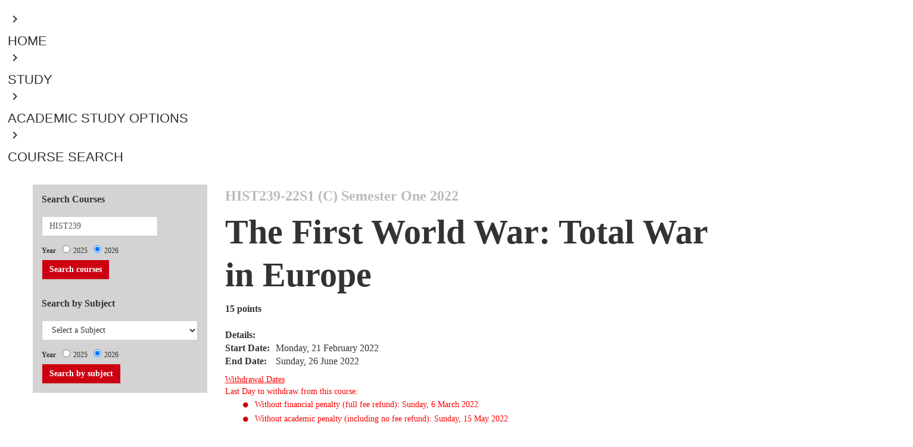

--- FILE ---
content_type: text/html; charset=utf-8
request_url: https://courseinfo.canterbury.ac.nz/GetCourseDetails.aspx?course=HIST239&occurrence=22S1(C)&year=2022
body_size: 21617
content:


<!DOCTYPE html>
<!--V2 8 column page -->
<!--[if IE 8]><html lang="en-us" class="no-js ie8 oldie"> <![endif]-->
<!--[if IE 9]><html lang="en-us" class="no-js ie9"> <![endif]-->
<!--[if gt IE 9]><!-->
<html lang="en-nz" class="no-js modern">
<!--<![endif]-->
<link href="https://fonts.googleapis.com/icon?family=Material+Icons" rel="stylesheet">
<head>
    <!-- AEM Head/footer clientlib dependencies - START -->
    <!-- jQuery: If you are already using jQuery in your site, please consider the appropriate version  -->
    <!-- jQuery must be declared BEFORE: Header/footer specific clientlibs -->
    <script type="text/javascript" src="https://code.jquery.com/jquery-3.7.1.min.js"></script>



	<link rel="stylesheet" type="text/css" href="css/bootstrap.css">
	<link rel="stylesheet" type="text/css" href="css/styles-uc.css">
	<link rel="stylesheet" type="text/css" href="css/font-awesome.css">

    <!-- Bootstrap js -->
    <script type="text/javascript" src="https://cdn.jsdelivr.net/npm/bootstrap@5.0.2/dist/js/bootstrap.bundle.min.js"></script>
    <!-- The Women's Refuge Shielded Site js - used in the footer -->
    <script type="text/javascript" src="https://staticcdn.co.nz/embed/embed.js"></script>
 
    <!-- Header/footer specific clientlibs -->
    
        <script type="text/javascript" src="https://static.canterbury.ac.nz/adobeexperiencemanager/header-and-footer/clientlib-datacom-main-site.min.js"></script>
        <script type="text/javascript" src="https://static.canterbury.ac.nz/adobeexperiencemanager/header-and-footer/clientlibs.min.js"></script>
        <script type="text/javascript" src="https://static.canterbury.ac.nz/adobeexperiencemanager/header-and-footer/header-footer.js"></script>
    
    <!-- AEM Head/footer clientlib dependencies - END -->
    <head><title>
	HIST239-22S1 (C) | University of Canterbury
</title></head> 
    <meta content="text/html; charset=utf-8" http-equiv="Content-Type" />
    <meta http-equiv="X-UA-Compatible" content="IE=edge">
    <meta name="viewport" content="width=device-width, initial-scale=1">
    
        <title>Course, Subject and Qualifications Page | University of Canterbury</title>
    
    <!-- Meta keywords & description -->

    <!-- Facebook open graph metadata -->
    <meta property="fb:app_id" content="140586622674265" />
    <meta property="og:site_name" content="The University of Canterbury" />
    <meta property="og:type" content="website" />
    <!-- ____PLEASE POPULATE THE TAGS BELOW WITH DYNAMIC DATA____ -->
    <meta id="ctl00_og_url" property="og:url" content=""></meta>
    <meta id="ctl00_og_title" property="og:title" content="The First World War: Total War in Europe"></meta>
    <meta id="ctl00_og_image" property="og:image" content=""></meta>
    <meta id="ctl00_og_description" property="og:description" content="The First World War is often described as a total war. Between 1914 and 1918 over 9 million combatants were killed and European nations deliberately targeted civilians for attack. Governments gave themselves extraordinary powers over people’s lives as they tried to turn whole societies, economies and cultures to the war effort. The results of this ranged from social and political reform to revolution, genocide and the collapse of empires. Students will explore the war’s impacts on the people of Europe, investigating its origins; military, political and social developments; and the legacies of both peace diplomacy and war cultures. Focusing primarily on Britain, France and Germany, this course asks how the experience and endurance of total war affected Europe, and what this meant for the modern world."></meta>

    <!-- Twitter cards metadata -->
    <meta name="twitter:card" content="summary_large_image" />
    <meta name="twitter:site" content="@UCNZ" />
    <!-- ____PLEASE POPULATE THE TAGS BELOW WITH DYNAMIC DATA____ -->
    <meta id="ctl00_twitter_title" name="twitter:title" content="The First World War: Total War in Europe"></meta>
    <meta id="ctl00_twitter_image" name="twitter:image" content=""></meta>
    <meta id="ctl00_twitter_description" name="twitter:description" content="The First World War is often described as a total war. Between 1914 and 1918 over 9 million combatants were killed and European nations deliberately targeted civilians for attack. Governments gave themselves extraordinary powers over people’s lives as they tried to turn whole societies, economies and cultures to the war effort. The results of this ranged from social and political reform to revolution, genocide and the collapse of empires. Students will explore the war’s impacts on the people of Europe, investigating its origins; military, political and social developments; and the legacies of both peace diplomacy and war cultures. Focusing primarily on Britain, France and Germany, this course asks how the experience and endurance of total war affected Europe, and what this meant for the modern world."></meta>
    <!-- DC metadata -->
    <meta name="DC.language" content="en-nz" />
    <meta name="DC.publisher" content="The University of Canterbury" />
    <meta name="DC.rights" content="https://www.canterbury.ac.nz/about-uc/corporate-information/privacy-copyright-official-information/copyright" />
    <!-- ____PLEASE POPULATE THE TAGS BELOW WITH DYNAMIC DATA____ -->
    <meta id="ctl00_dc_title" name="DC.title" content="The First World War: Total War in Europe"></meta>
    <meta id="ctl00_dc_keywords" name="DC.keywords" content=""></meta>
    <meta id="ctl00_dc_abstract" name="DC.abstract" content=""></meta>
    <meta id="ctl00_dc_description" name="DC.description" content="The First World War is often described as a total war. Between 1914 and 1918 over 9 million combatants were killed and European nations deliberately targeted civilians for attack. Governments gave themselves extraordinary powers over people’s lives as they tried to turn whole societies, economies and cultures to the war effort. The results of this ranged from social and political reform to revolution, genocide and the collapse of empires. Students will explore the war’s impacts on the people of Europe, investigating its origins; military, political and social developments; and the legacies of both peace diplomacy and war cultures. Focusing primarily on Britain, France and Germany, this course asks how the experience and endurance of total war affected Europe, and what this meant for the modern world."></meta>
    <meta id="ctl00_dc_date_modified" name="DC.Date.modified" content=""></meta>
    <!-- UC metadata -->
    <meta name="UC.coursepoints" content="15" /><meta name="UC.coursetitle" content="The First World War: Total War in Europe" /><meta name="UC.department" content="Humanities" /><meta name="UC.course" content="HIST239" /><meta name="UC.courseyear" content="2022" /><meta name="UC.courseoccurrence" content="22S1 (C)" /><meta name="UC.coursecode" content="HIST239-22S1 (C)" /><meta name="UC.courselevel" content="200" /><meta name="UC.subjectarea" content="History" /><meta name="UC.courseefts" content="0.1250" /><meta name="UC.semester" content="Semester One" /><meta name="UC.semestercode" content="S1" /><meta name="UC.coursestartdate" content="21 Feb 2022" /><meta name="UC.courseenddate" content="26 Jun 2022" />

    <link rel="shortcut icon" href="https://static.canterbury.ac.nz/frontend/ui/images/favicon.png">
    <link rel="stylesheet" type="text/css" href="css/appcustom.css">

	<div class="breadcrumb aem-GridColumn aem-GridColumn--default--12">
	  <nav class="cmp-breadcrumb" aria-label="Breadcrumb">
		<div class="cmp-breadcrumb__ctn">
		  <ol class="cmp-breadcrumb__list" itemscope itemtype="http://schema.org/BreadcrumbList">
            <li class="cmp-breadcrumb__item" itemprop="itemListElement" itemscope="" itemtype="http://schema.org/ListItem">
              <div class="cmp-button--tertiary-underline-reverse cmp-button--icon-left">
                <a class="cmp-button " href="https://www.canterbury.ac.nz/">
                  <div class="cmp-button__content">
                    <div class="cmp-icon">
                      <i class="material-icons" role="img" aria-label="icon">keyboard_arrow_right</i>
                    </div>
                    <div class="cmp-button__text-ctn">
                      <span class="cmp-button__text">Home</span>
                    </div>
                  </div>
                </a>
              </div>
            </li>
            <li class="cmp-breadcrumb__item" itemprop="itemListElement" itemscope="" itemtype="http://schema.org/ListItem">
              <div class="cmp-button--tertiary-underline-reverse cmp-button--icon-left">
                <a class="cmp-button " href="https://www.canterbury.ac.nz/study">
                  <div class="cmp-button__content">
                    <div class="cmp-icon">
                      <i class="material-icons" role="img" aria-label="icon">keyboard_arrow_right</i>
                    </div>
                    <div class="cmp-button__text-ctn">
                      <span class="cmp-button__text">Study</span>
                    </div>
                  </div>
                </a>
              </div>
            </li>
            <li class="cmp-breadcrumb__item" itemprop="itemListElement" itemscope="" itemtype="http://schema.org/ListItem">
              <div class="cmp-button--tertiary-underline-reverse cmp-button--icon-left">
                <a class="cmp-button " href="https://www.canterbury.ac.nz/study/academic-study">
                  <div class="cmp-button__content">
                    <div class="cmp-icon">
                      <i class="material-icons" role="img" aria-label="icon">keyboard_arrow_right</i>
                    </div>
                    <div class="cmp-button__text-ctn">
                      <span class="cmp-button__text">Academic study options</span>
                    </div>
                  </div>
                </a>
              </div>
            </li>
            <li class="cmp-breadcrumb__item" itemprop="itemListElement" itemscope="" itemtype="http://schema.org/ListItem">
              <div class="cmp-button--tertiary-underline-reverse cmp-button--icon-left">
                <a class="cmp-button " href="/">
                  <div class="cmp-button__content">
                    <div class="cmp-icon">
                      <i class="material-icons" role="img" aria-label="icon">keyboard_arrow_right</i>
                    </div>
                    <div class="cmp-button__text-ctn">
                      <span class="cmp-button__text">Course Search</span>
                    </div>
                  </div>
                </a>
              </div>
            </li>
		  </ol>
		</div>
	  </nav>
	</div>

    <div id="deptheader">
        <!-- DEPT header code here - ask webteam if needed -->
        <div class="content container">
            <form method="post" action="./GetCourseDetails.aspx?course=HIST239&amp;occurrence=22S1(C)&amp;year=2022" onkeypress="javascript:return WebForm_FireDefaultButton(event, 'ctl00_CourseSubmitButton')" id="aspnetForm">
<div class="aspNetHidden">
<input type="hidden" name="__EVENTTARGET" id="__EVENTTARGET" value="" />
<input type="hidden" name="__EVENTARGUMENT" id="__EVENTARGUMENT" value="" />
<input type="hidden" name="__VIEWSTATE" id="__VIEWSTATE" value="/[base64]/6P616W8=" />
</div>

<script type="text/javascript">
//<![CDATA[
var theForm = document.forms['aspnetForm'];
if (!theForm) {
    theForm = document.aspnetForm;
}
function __doPostBack(eventTarget, eventArgument) {
    if (!theForm.onsubmit || (theForm.onsubmit() != false)) {
        theForm.__EVENTTARGET.value = eventTarget;
        theForm.__EVENTARGUMENT.value = eventArgument;
        theForm.submit();
    }
}
//]]>
</script>


<script src="/WebResource.axd?d=Ary3MT15Yvwf83-oIxdBo__ayOfcByAIx9B7FS3-sh9wvjgBvIETLS1q8ybug3gaQLK_xvwTYciMBnGne6f7Nb9-LIo1&amp;t=638902203720898773" type="text/javascript"></script>


<script src="/ScriptResource.axd?d=rGF0pf3R5K62hhbEu7v2Hy6q2bQ2W9IyDnFQCwB8qJTvLYPStHNNeOXyS1M-JsYtbEAcEDLa-rZ9wUFL12yDRVQXPJXXeBeuj9ZCvYh7FKPmCbHeKYo0lDRd8pKk0MNSEmzzjAXO6WOzv7WshafJQdMre7o8WBealsxgZkYaM4GOWT1p0&amp;t=32e5dfca" type="text/javascript"></script>
<script src="/ScriptResource.axd?d=gg-2iy9nOiEqVtcGjOg3M-DEZK0LVuk9k5ogrfHK1WhSQR8TMJ39ISDWngeWPUuot4YYp3GDM2lM_zFccpYhyQYznuoELOBmVMEYspmtdQ4lFmAAcuMTzdPakhpslfGa2s6Fs4xel3hglxnnq8ndxbAI4fl0rZMzZpURuh1OsAhkGcNx0&amp;t=32e5dfca" type="text/javascript"></script>
<script src="/WebResource.axd?d=AvS_yKXLE6xqOvSDpYFMdkwEqcL_3lXFFU5MVQjdxwpC1uoWghoGR3ZiYALj2Slj6yg5mSBOaC9LHC5owWevcjXXKL81&amp;t=638902203720898773" type="text/javascript"></script>
<div class="aspNetHidden">

	<input type="hidden" name="__VIEWSTATEGENERATOR" id="__VIEWSTATEGENERATOR" value="F8A5193F" />
	<input type="hidden" name="__EVENTVALIDATION" id="__EVENTVALIDATION" value="/wEdALwBpYQPm6HhFK9wUjbeUu76IAglFIDgd+p2wrq7/xIcl04/BEafHGhU+I/[base64]/kjr7jrHkjoX2EvY5HA6kpRi1a3C2M20/YNoaRQyTkwxqg78rxMZLRoE66RB0OPbrB+loUBKmM/1C0EdfWCrVW9GTd788jEkhMSFDBlJMQBpGsIwb+5t5y1+hRbWJx/MVunNExmsYC3gsGXrG+xAzRLATP4E5Mtd9QIg1YExOt7wCF1FjViTbavvaQRLXlGG9WOh5yiJRLCZncgqyXfJnWRgQY2ZfNJxPUXANetv9xiDmOv7T0/Vr4SuM9gYlziRDsQ9xMSqDt/kEG2Z50Y2juAT+sWbzgsyhrVSBsbRTRVA741tNRXYdxL1P/8GFt5iNkG8kbXM+ojOiVJ9whyUGE0YVCEHr4SjTf7VTsRwO1Ze5HcExDbPLMyyVpHDJN0FMJtI0e6Pz4AyQQVZgucX7w4xuEazQ2v8EmZrHM0NHzz5rUiFr41w+eRSldNKmqanPU+pCgROtOAGE4Fg962SQSrd54+qZ5/8lJ3jqybaH5LYKylFYUfhjyuUkSCg/87Ubsvecqkdz556YDaIIpXepUYFbpBpEEE6uqOgGhJgiDiUtzmbHr8fFFT3R/[base64]/1PNZxyFfik+0nsPHLf3bGYmwF5HVh5FDi0nGxCyjDeTXEBJF9YxZY6bokkIgMy9Cwxsc9b7L9xkfOqSl+UnNcA5B9rC3p0iIJMLhEGBCs4sYNvDknMPUeUIGL/cuXKb29gUY9Jkmw+akW4y+Ub84UZITTudI1fpvbOcC9vlh8HOqgoGoH2JjukNi9pkcbuK2leSxdZqfpsnrBro6KSdCs9yxEJPlBuFIPjJlK0s54WV24/AkKJ3mq2QpcQqT0AZtP2pVS9e4MlDq+RBD7DdLAyP+FUF4yeD/hUvoJAG9rVO82Qrz6Q1nASWaBNXvKomQT7DWK8vOkHnlC+OzxqPxJ2iHrQ/BtWwSYjJ/CLRa4JfWUgRHA2N8OAnYAyvY24/+zm+x1fce/8C9dk/KE27gq+7iTa6K7mQGQYqooSZ1jO2Wp2QxXTQJV2KqIK5QmASJc29vWzEF8h+MG++LbsGTH11Rh6aHss4A7STCVnSyxytJAmOOhgFzI2RvWwDxhyLwMwlhtYYfoSqcLncfsSkT4Ak5/XF+Pt6jNv/gr+aQzsPbrqMtrq97xqmr/Jc/4VO4bmAsFX1Vox6FOnCq01NPhLilECzLIjvwpE+e7DnOPdFg00wDQE2P4aAfCH1H0zvfEFJlKme5RLxt/nAHnM1tS9CjNkfB5KzBl0qc/vCel9a5YUklsq20fttRshaxqrBE0sM82rVViQFkkpk6dOLSfo4CtFtecDB5jaTkTPA5lmq25jgPgrarOBWXqYQ5VAAP9v7Ak/tghANJEPqzQkY8+HvBJfADppv5PzEqRnSJM2ieFGCvvTSY1VlIs2Tfjw0Stt/A1TonzI6JMMl4Rn4kZVeqhMOJ6K3xwcZO9sBGrjghFXc8giHR0eLuQKAnznaF3VvvEb12gNPsYA8w9RApmou9UCyccqHrHt/07tp38jQ0+T6Iv4UTfltUwZueoxzwbGvMHB+yhGK4Zop9kFq6LjJiAgSpunnW/[base64]/SBi1foQesaN7nmq9JN6x8w9a0zVP3+QInsDsxwM3s/wBV/rM0j73Yq/YkAUf8/VtHIBHiJHVmc1D4LaG3qxr5mYruep69i1j45eZsqi0HogxvaCowhLpq1qwl4V2WjCYxKi9dgP1WIY7p8FBsJyY7eUfuFHCTBwP7Ju7zzuMuFdrgQ0XbQfBQ6JFi+sRDR4rQlwezpDm4COC2Gnc43y4tzG9drA7uDKgIze+rQfx2iCObTp/RBrUh631sSewmdN9VR2Hv4BAlUMSa8Q24yMznHqeNr460tPUD7+fuzHS6uBEv6pt002U7YY2yvMHrEPBMKrJsWMCGJ395cQvTynAwWZIas7alT0dzIUy4nNOB6O7Bb+iY7w/aqAjSVK801v3s7y3oDQWN2ryDUrNC+rVZzkzg7fE/YEPG7zOX6oc7p2yG1VRPqLg/7B67ZAB29fvYNLU4vACt/q7TtKn0ezsJaANlD9ayVPZEb16JZMqH7guwyZHuIUuUHNG7Uu4SaPWTbSOlc/94vsEFY0zMWItd/sBD2RYtyQ4A32wZMI0wuDJK9VEIWOf6M9kb8DzIrzBml76Q/NT4m9puhBaHHH+0BvUXoWKFEM3v4EnKBlIFMFy4JMBWgPaCiRAvEkgsvxe+F9ExNXTbpu7DSuAVdBx1jzKXEMehpMqGEvlyt558vlyKmqhbM/z0MIeDCGigw6Wnqdfy0pU9S5BmHf1VoZSI7Du0i07Pc+44TB+ltDUGw6L153O57N3xufhNIxj/uifBDiAGwEiUc3nPv3dihWLuZBeFPpvte+hfFV01Ds/Oud1lZqgJK8tspufI8V4TIHB7/ljCpw5uXDhbgit2VUz6GAQ0eB6pEaz3I9iP3QCCOPC85cLZtFmzWIuuegYIKXlQ3a0UH/Pr5gAlVO7L0hFCeY/QGnvlVIIDZDCX6AYS9EAC8b6cAdIgM8uUxq4Jgt7gJmJ+m1IfYH1DrFuoHEFHKHpX4MEVHDb+6dEoYhA3PyfZgaa9RsbxMAdmeNb/ua6V4VLvaMxrnuDdDd5fuIX+0EYinSl0QZeoQihhXsYdudx8gjxkpkpFM/cv0JrAdy3sTtmXwmkfFZldkKctF/vfMWO6HzCNPMRlwUYj9ZUD3V7l3bd/4o6N9jP/s98NZoNo2TJ75Y0lXw5nvC1zl+W3AgLUnry+NI4r7bjuioDTJuFAgdVgenumsLFPXGujz0jkp/d1uU6Vt0yO3Esy0c3YenxcUCDlvXIG8/SFOsJi+DLv+1y3GPKiOyC+OEOTA3D31a+Gq+1onW8yxBipL+Uicf4dT2FdeVrwAaOHd3fMIiV/Kpe0X3wwGG7CgJkTatrAsPzvoLf02aVmOam967vq4RuCspFqpBQNk3RMP7jhAxOwsJc/bG1LhI2H8xo9E1+Xa3/jk+a5PR/EMmdhCAnK8eOAtuM/AaMR3WTwPoQQwlNF+jcUbkGfoj3HOlr7k/DcnfczCzw+TSH+sosZgqgxYN5yX93qXAYHqSkHK0L2lmaCMfb1+w6ixA2zVZNuoWsKJm49bwXqtnGnFK+IdQw7L8Sq+rYS0B3chIM5e64OBJUtz4YIUe6GTCD1x+3zRpxSGuLjFA6YCKgzLo/I2Z2YFUalMJ9UXI7RwI+ukRHnd+AlDZ7pRGy7CzXbyWFGaSdSXnR/5bEceA==" />
</div>
                <div class="row">
                    <div id="ctl00_SidebarNav" class="col-sm-4 col-md-3 sidebar-col">
                        <div class="nav-sidebar alt">
                            <!-- class="col-md-3 left-nav"-->
                            <!--/navbar-header-->
                            <div class="nav nav-pills navbar-collapse-3 navbar-collapse collapse nav-stacked search-nav">
                                <h4>Search Courses</h4>
                                <div class="form-group search-courses-form-group">
                                    <div class="input-group search-courses-input-group">
                                        <input name="ctl00$CourseTextBox" value="HIST239" id="ctl00_CourseTextBox" type="search" class="form-control search-courses-input" placeholder="Search" TargetButton="ctl00_CourseSubmitButton" /><br />
                                        <span style="font-weight: bold; padding-right: 8px;">Year </span>
                                        <span id="ctl00_YearRadioButtonList" class="radioButtonList"><input id="ctl00_YearRadioButtonList_0" type="radio" name="ctl00$YearRadioButtonList" value="2025" /><label for="ctl00_YearRadioButtonList_0">2025</label><input id="ctl00_YearRadioButtonList_1" type="radio" name="ctl00$YearRadioButtonList" value="2026" checked="checked" /><label for="ctl00_YearRadioButtonList_1">2026</label></span><br />
                                        <input type="submit" name="ctl00$CourseSubmitButton" value="Search courses" id="ctl00_CourseSubmitButton" class="btn btn-default button search-input-button" />
                                    </div>
                                </div>
                            </div>
                            <div class="nav nav-pills navbar-collapse-3 navbar-collapse collapse nav-stacked subject-search-nav navigation-list-5">
                                <h4>Search by Subject</h4>
                                <div class="form-group">
                                    <div class="input-group search-by-subject-input-group">
                                        <!-- <div class="mbl"> -->
                                        <!--<div class="btn-group search-dropdown-button-group">-->
                                            <select name="ctl00$FindSubjectDropDownList" id="ctl00_FindSubjectDropDownList" class="search-dropdownlist">
	<option value="Select a Subject">Select a Subject</option>
	<option value="628">Accounting</option>
	<option value="957">Aerospace Engineering</option>
	<option value="2">American Studies</option>
	<option value="4">Antarctic Studies</option>
	<option value="5">Anthropology</option>
	<option value="6">Applied Psychology</option>
	<option value="514">Architectural Engineering</option>
	<option value="8">Art Curatorship</option>
	<option value="111">Art History</option>
	<option value="9">Art History and Theory</option>
	<option value="10">Art Theory</option>
	<option value="442">Arts</option>
	<option value="11">Astronomy</option>
	<option value="21">Audiology</option>
	<option value="12">Biochemistry</option>
	<option value="137">Bioengineering</option>
	<option value="124">Biological Sciences</option>
	<option value="138">Biosecurity</option>
	<option value="14">Biotechnology</option>
	<option value="383">Bridging Programmes</option>
	<option value="499">Business</option>
	<option value="803">Business (micro-credential)</option>
	<option value="78">Business Administration</option>
	<option value="125">Business Information Systems</option>
	<option value="154">Business Management</option>
	<option value="561">CCEL</option>
	<option value="17">Cellular and Molecular Biology</option>
	<option value="34">Chemical and Process Engineering</option>
	<option value="547">Chemical, Natural and Healthcare Product Formulation</option>
	<option value="18">Chemistry</option>
	<option value="387">Child and Family Psychology</option>
	<option value="19">Chinese</option>
	<option value="381">Cinema Studies</option>
	<option value="1052">Cinematic Arts</option>
	<option value="35">Civil Engineering</option>
	<option value="20">Classics</option>
	<option value="110">Communication Disorders</option>
	<option value="475">Computational and Applied Mathematical Sciences</option>
	<option value="42">Computer Engineering</option>
	<option value="24">Computer Science</option>
	<option value="388">Construction Management</option>
	<option value="564">Counselling</option>
	<option value="1098">Creative Practice</option>
	<option value="462">Criminal Justice</option>
	<option value="25">Cultural Studies</option>
	<option value="623">Data Science</option>
	<option value="487">Digital Arts, Social Sciences and Humanities</option>
	<option value="1061">Digital Education Futures</option>
	<option value="453">Digital Humanities</option>
	<option value="1048">Digital Screen</option>
	<option value="486">Disaster Risk and Resilience</option>
	<option value="1096">Early Years</option>
	<option value="448">Earthquake Engineering</option>
	<option value="28">Ecology</option>
	<option value="29">Economics</option>
	<option value="378">Education</option>
	<option value="1122">Educational Psychology</option>
	<option value="36">Electrical and Electronic Engineering</option>
	<option value="114">Engineering</option>
	<option value="802">Engineering (micro-credential)</option>
	<option value="40">Engineering Geology</option>
	<option value="44">Engineering Management</option>
	<option value="33">Engineering Mathematics</option>
	<option value="41">English</option>
	<option value="48">Environmental Science</option>
	<option value="113">European Studies</option>
	<option value="50">European Union Studies</option>
	<option value="620">European and European Union Studies</option>
	<option value="364">Finance</option>
	<option value="463">Finance and Economics</option>
	<option value="622">Financial Engineering</option>
	<option value="509">Financial Management</option>
	<option value="52">Fine Arts</option>
	<option value="38">Fire Engineering</option>
	<option value="39">Forest Engineering</option>
	<option value="53">Forestry</option>
	<option value="55">French</option>
	<option value="1050">Game Arts</option>
	<option value="1054">Game Development</option>
	<option value="56">Gender Studies</option>
	<option value="425">Geographic Information Science</option>
	<option value="57">Geography</option>
	<option value="58">Geology</option>
	<option value="945">Geotechnical Engineering</option>
	<option value="59">German</option>
	<option value="26">Graphic Design</option>
	<option value="61">Hazard and Disaster Management</option>
	<option value="969">Health</option>
	<option value="149">Health Education</option>
	<option value="65">Health Sciences</option>
	<option value="62">Higher Education</option>
	<option value="63">History</option>
	<option value="390">Hoaka Pounamu: Te Reo Bilingual and Immersion Teaching</option>
	<option value="389">Human Interface Technology</option>
	<option value="66">Human Services</option>
	<option value="511">Human-Animal Studies</option>
	<option value="1113">Illustration</option>
	<option value="1051">Indigenous Narrative</option>
	<option value="625">Information Systems</option>
	<option value="551">Innovation</option>
	<option value="1115">Innovation and Entrepreneurship</option>
	<option value="848">International Business</option>
	<option value="67">International Law and Politics</option>
	<option value="70">Japanese</option>
	<option value="71">Journalism</option>
	<option value="334">Languages and Cultures</option>
	<option value="73">Law</option>
	<option value="74">Linguistics</option>
	<option value="801">Literacy (micro-credential)</option>
	<option value="81">Management</option>
	<option value="816">Maori Innovation</option>
	<option value="350">Maori and Indigenous Studies</option>
	<option value="626">Marketing</option>
	<option value="1079">Marketing and Management</option>
	<option value="22">Mass Communication</option>
	<option value="76">Mathematical Physics</option>
	<option value="1085">Mathematical Sciences Education</option>
	<option value="77">Mathematics</option>
	<option value="83">Mathematics and Philosophy</option>
	<option value="43">Mechanical Engineering</option>
	<option value="45">Mechatronics Engineering</option>
	<option value="382">Media and Communication</option>
	<option value="80">Medical Physics</option>
	<option value="79">Microbiology</option>
	<option value="1086">Moving Image</option>
	<option value="85">Music</option>
	<option value="46">Natural Resources Engineering</option>
	<option value="886">Nursing</option>
	<option value="86">Pacific Studies</option>
	<option value="87">Painting</option>
	<option value="89">Philosophy</option>
	<option value="90">Photography</option>
	<option value="973">Physical Activity</option>
	<option value="91">Physics</option>
	<option value="93">Political Science</option>
	<option value="496">Political Science and International Relations</option>
	<option value="95">Printmaking</option>
	<option value="505">Product Design</option>
	<option value="461">Professional Accounting</option>
	<option value="627">Professional and Community Engagement</option>
	<option value="1107">Project Management</option>
	<option value="96">Psychology</option>
	<option value="953">Renewable Energy</option>
	<option value="1077">Research methods in Sport</option>
	<option value="98">Russian</option>
	<option value="513">Science</option>
	<option value="99">Science Education</option>
	<option value="1116">Science Schedule</option>
	<option value="155">Science, Maori and Indigenous Knowledge</option>
	<option value="1053">Screen Sound</option>
	<option value="101">Sculpture</option>
	<option value="104">Social Work</option>
	<option value="828">Social and Environmental Sustainability</option>
	<option value="102">Sociology</option>
	<option value="445">Software Engineering</option>
	<option value="105">Spanish</option>
	<option value="844">Speech and Language Pathology</option>
	<option value="858">Speech and Language Sciences</option>
	<option value="1078">Sport Business</option>
	<option value="132">Sport Coaching</option>
	<option value="512">Sport Science</option>
	<option value="106">Statistics</option>
	<option value="1114">Sustainable Futures and Innovation</option>
	<option value="813">Systems Change</option>
	<option value="447">Taxation</option>
	<option value="75">Te Reo Maori</option>
	<option value="384">Teacher Education</option>
	<option value="562">Transitions</option>
	<option value="563">Translation and Interpreting</option>
	<option value="47">Transportation Engineering</option>
	<option value="471">UCIC</option>
	<option value="1112">Virtual Production</option>
	<option value="441">Water Resource Management</option>
	<option value="1055">Water Science and Management</option>
	<option value="950">Water and Environmental Systems Engineering</option>
	<option value="504">Writing</option>
	<option value="560">Youth and Community Leadership</option>

</select>
                                            <span style="font-weight: bold; padding-right: 8px;">Year </span>
                                            <span id="ctl00_YearRadioButtonList2" class="radioButtonList"><input id="ctl00_YearRadioButtonList2_0" type="radio" name="ctl00$YearRadioButtonList2" value="2025" /><label for="ctl00_YearRadioButtonList2_0">2025</label><input id="ctl00_YearRadioButtonList2_1" type="radio" name="ctl00$YearRadioButtonList2" value="2026" checked="checked" /><label for="ctl00_YearRadioButtonList2_1">2026</label></span><br />
                                        <!--</div>-->
                                        <input type="submit" name="ctl00$Button1" value="Search by subject" id="ctl00_Button1" class="btn btn-default button search-input-button" />
                                        <!--</div>-->
                                    </div>
                                </div>
                            </div>
                        </div>
                        <div id="secondary-nav" style="margin-top: 5px;">
                            <p class="sr-only">Use the Tab and Up, Down arrow keys to select menu items.</p>
                            <nav role="navigation">
                                <!-- Brand and toggle get grouped for better mobile display -->
                                <div id="nav-sidebar" class="nav-sidebar alt cis-li" role="navigation">
                                    <!-- special class being added to not show bullet points in nav; undo when width issue gets fixed -->
                                    <!-- LEFT NAV -->
                                    <!---->
                                </div>
                            </nav>
                        </div>
                    </div>

                    <main class="col-sm-8 col-md-9 main content-col" id="main">
                        <div class="col-md-12 main-page-content">
                            <script type="text/javascript">
//<![CDATA[
Sys.WebForms.PageRequestManager._initialize('ctl00$ScriptManager1', 'aspnetForm', [], [], [], 90, 'ctl00');
//]]>
</script>

                            <div id="content">
                                
    <div>
        <div id="ctl00_ContentPlaceHolder1_HeaderContentPanel">
	
            <div>
                
                
            </div>
            <div>
                
            </div>
        
</div>
    </div>
    <div id="ctl00_ContentPlaceHolder1_MainDiv">
        
        <span class="page-type">
            <span id="ctl00_ContentPlaceHolder1_CourseCodeLabel">HIST239-22S1 (C)</span>
            <span id="ctl00_ContentPlaceHolder1_SemesterLabel">Semester One 2022</span>
        </span>
        <div class="getCourseDetails">
            <h1>
                
                
                <span id="ctl00_ContentPlaceHolder1_CourseOccurrenceTitleLabel">The First World War: Total War in Europe</span>
            </h1>
        </div>
        <table style="width: 100%;">
            <tr style="vertical-align: top">
                <td>
                    
                    <strong>
                        <span id="ctl00_ContentPlaceHolder1_PointsAndEftsLabel" class="course-information">15 points<br /></span>
                    </strong>
                    <div id="ctl00_ContentPlaceHolder1_OccurrenceDateInformation">
	
                        <br />
                        <strong>Details:</strong>
                        
                        <div id="ctl00_ContentPlaceHolder1_DateDetailsDiv">
		
                            <table>
                                <tr>
                                    <td><strong>Start Date:</strong></td>
                                    <td style="width: 10px;" />
                                    <td>
                                        <span id="ctl00_ContentPlaceHolder1_StartDateLabel" class="course-information">Monday, 21 February 2022</span>
                                    </td>
                                </tr>
                                <tr>
                                    <td><strong>End Date:</strong></td>
                                    <td style="width: 10px;" />
                                    <td>
                                        <span id="ctl00_ContentPlaceHolder1_EndDateLabel" class="course-information">Sunday, 26 June 2022</span>
                                    </td>
                                </tr>
                            </table>
                        
	</div>
                        <div id="ctl00_ContentPlaceHolder1_WithdrawalInformationPanel">
		
                            <div id="WithdrawalInformation">
                                <u>Withdrawal Dates</u><br />
                                <span id="ctl00_ContentPlaceHolder1_WithdrawalText">Last Day to withdraw from this course:</span>
                                <ul id="ctl00_ContentPlaceHolder1_WithdrawalItemBulletedList">
			<li>Without financial penalty (full fee refund): Sunday, 6 March 2022</li><li>Without academic penalty (including no fee refund): Sunday, 15 May 2022</li>
		</ul>
                            </div>
                        
	</div>
                    
</div>
                </td>
                <td style="text-align: right"></td>
            </tr>
        </table>
        
        
        <div class="getCourseDetails">
            <h2>Description</h2>
            <div id="ctl00_ContentPlaceHolder1_CourseOccurrenceDescriptionDiv" class="alert alert-1 alert-dismissable">
                <p>
                    <span id="ctl00_ContentPlaceHolder1_CourseOccurrenceDescriptionLabel">The First World War is often described as a total war. Between 1914 and 1918 over 9 million combatants were killed and European nations deliberately targeted civilians for attack. Governments gave themselves extraordinary powers over people’s lives as they tried to turn whole societies, economies and cultures to the war effort. The results of this ranged from social and political reform to revolution, genocide and the collapse of empires. Students will explore the war’s impacts on the people of Europe, investigating its origins; military, political and social developments; and the legacies of both peace diplomacy and war cultures. Focusing primarily on Britain, France and Germany, this course asks how the experience and endurance of total war affected Europe, and what this meant for the modern world.</span>
                </p>
            </div>
            <p>
                <span id="ctl00_ContentPlaceHolder1_CourseDefinitionDescriptionLabel"></span>
                <img id="ctl00_ContentPlaceHolder1_CourseImage" src="https://static.canterbury.ac.nz/uccommunity/arts/courseimages/HIST239.jpg" align="right" style="padding-left: 6px" />
                
            </p>
        </div>
        <div id="ctl00_ContentPlaceHolder1_LearningOutcomesPanel">
	
            <h2 class="noBorder">Learning Outcomes
            </h2>
            <p>
                <span id="ctl00_ContentPlaceHolder1_LearningOutcomesLabel"><ul><li>By the time you have completed the course, you will be expected to demonstrate:<br /><br /></li><li>A broad knowledge of the military, political, social and diplomatic history of the First World War in Europe.<br /></li><li>A broad knowledge of the main historiographical debates in the field.<br /></li><li>An ability to formulate cogent interpretations of the most important historical developments relating to the First World War.<br /></li><li>An ability to answer broader questions about the role of the First World War in shaping European politics, society, culture and international relations.<br /></li><li>An ability to compare and contrast different events, experiences, societies and cultures.<br /></li><li>An ability to find and use appropriate scholarly research materials.</li><ul></span>
            </p>
            <div class="graduateAttributes">
                
                        <h3 class="noBorder">University Graduate Attributes
                        </h3>
                        <p>
                            This course will provide students with an opportunity to develop the Graduate Attributes specified below:
                        </p>
                        <table>
                    
                        <tr style="vertical-align: middle">
                            <td>
                                <img id="ctl00_ContentPlaceHolder1_GraduateAttributesRepeater_ctl01_GraduateAttributeImage" src="graphics/GraduateAttributes/5.png" />
                            </td>
                            <td style="padding-left: 15px">
                                <p>
                                    <strong>
                                        <span id="ctl00_ContentPlaceHolder1_GraduateAttributesRepeater_ctl01_GraduateAttributeTitleLabel">Critically competent in a core academic discipline of their award</span></strong>
                                </p>
                                <p>
                                    <span id="ctl00_ContentPlaceHolder1_GraduateAttributesRepeater_ctl01_GraduateAttributeDescriptionLabel">Students know and can critically evaluate and, where applicable, apply this knowledge to topics/issues within their majoring subject.</span>
                                </p>
                            </td>
                        </tr>
                    
                        <tr style="vertical-align: middle">
                            <td>
                                <img id="ctl00_ContentPlaceHolder1_GraduateAttributesRepeater_ctl02_GraduateAttributeImage" src="graphics/GraduateAttributes/1.png" />
                            </td>
                            <td style="padding-left: 15px">
                                <p>
                                    <strong>
                                        <span id="ctl00_ContentPlaceHolder1_GraduateAttributesRepeater_ctl02_GraduateAttributeTitleLabel">Employable, innovative and enterprising</span></strong>
                                </p>
                                <p>
                                    <span id="ctl00_ContentPlaceHolder1_GraduateAttributesRepeater_ctl02_GraduateAttributeDescriptionLabel">Students will develop key skills and attributes sought by employers that can be used in a range of applications.</span>
                                </p>
                            </td>
                        </tr>
                    
                        <tr style="vertical-align: middle">
                            <td>
                                <img id="ctl00_ContentPlaceHolder1_GraduateAttributesRepeater_ctl03_GraduateAttributeImage" src="graphics/GraduateAttributes/4.png" />
                            </td>
                            <td style="padding-left: 15px">
                                <p>
                                    <strong>
                                        <span id="ctl00_ContentPlaceHolder1_GraduateAttributesRepeater_ctl03_GraduateAttributeTitleLabel">Globally aware</span></strong>
                                </p>
                                <p>
                                    <span id="ctl00_ContentPlaceHolder1_GraduateAttributesRepeater_ctl03_GraduateAttributeDescriptionLabel">Students will comprehend the influence of global conditions on their discipline and will be competent in engaging with global and multi-cultural contexts.</span>
                                </p>
                            </td>
                        </tr>
                    
                        </table>
                    
            </div>
        
</div>
        <div>
            
                    <h2 class="noBorder">
                        <span id="ctl00_ContentPlaceHolder1_PCRRepeater_ctl00_PCRHeaderLabel">Prerequisites</span>
                    </h2>
                    <div>
                        <p>
                            <span id="ctl00_ContentPlaceHolder1_PCRRepeater_ctl00_PCRDescriptionLabel">Any 15 points at 100 level in HIST or <a href="GetCourseDetails.aspx?course=CLAS120&year=2022">CLAS120</a>, or</BR>any 60 points at 100 level from the Schedule V of the BA.</span>
                        </p>
                    </div>
                
                    <h2 class="noBorder">
                        <span id="ctl00_ContentPlaceHolder1_PCRRepeater_ctl01_PCRHeaderLabel">Restrictions</span>
                    </h2>
                    <div>
                        <p>
                            <span id="ctl00_ContentPlaceHolder1_PCRRepeater_ctl01_PCRDescriptionLabel">HIST301, HIST302, HIST305, <a href="GetCourseDetails.aspx?course=HIST339&year=2022">HIST339</a></span>
                        </p>
                    </div>
                
        </div>
        <div id="ctl00_ContentPlaceHolder1_CourseOccurrenceDataDiv">
            
            

            
            
            <div id="ctl00_ContentPlaceHolder1_TimetableDiv">
                


                


                


                


            </div>
            <div id="ctl00_ContentPlaceHolder1_GeneralTimetableNotesParagraph">
                <h2 class="noBorder">
                    <span id="ctl00_ContentPlaceHolder1_GeneralTimetableNotesHeaderLabel">Timetable Note</span>
                </h2>
                <p>
                    <span id="ctl00_ContentPlaceHolder1_GeneralTimetableNotesLabel">Please note that all lectures for this course are recorded via the Echo system and are available to view online within a day of the live performance. Flexibility is thus available in case of a timetable clash for lectures.</span>
                </p>
            </div>
            <div id="ctl00_ContentPlaceHolder1_ContributorsDiv">
                
                        <h2 class="noBorder">
                            <span id="ctl00_ContentPlaceHolder1_ContributorRoleRepeater_ctl00_ContributorRoleLabel">Course Coordinator</span>
                        </h2>
                        <p>
                            
                                    
                                    <a id="ctl00_ContentPlaceHolder1_ContributorRoleRepeater_ctl00_ContributorRepeater_ctl00_ContributorHyperLink" href="https://www.canterbury.ac.nz/arts/contact-us/people/david-monger.html">David Monger</a>
                                    
                                
                        </p>
                    
                
                
            </div>
            <div id="ctl00_ContentPlaceHolder1_AssessmentsDiv">
                <h2 class="noBorder">Assessment
                </h2>
                <div id="ctl00_ContentPlaceHolder1_AssessmentRepeaterDiv">
                    
                            <div class="no-more-tables">
                                <table class="table table-hover table-bordered table-condensed cf">
                                    <thead>
                                        <th class="tableHeader">Assessment
                                        </th>
                                        <th class="tableHeader">Due Date
                                        </th>
                                        <th class="tableHeader">Percentage&nbsp;
                                        </th>
                                        <th id="ctl00_ContentPlaceHolder1_AssessmentRepeater_ctl00_AssessmentDescriptionTableHeader" class="tableHeader">Description
                                        </th>

                                    </thead>
                        
                            <tr>
                                <td data-title="Type">
                                    <span id="ctl00_ContentPlaceHolder1_AssessmentRepeater_ctl01_AssessmentTitleLabel">Essay 1</span>
                                </td>
                                <td data-title="Due Date">
                                    <span id="ctl00_ContentPlaceHolder1_AssessmentRepeater_ctl01_DueDateLabel"></span>
                                </td>
                                <td data-title="Percentage">
                                    <span id="ctl00_ContentPlaceHolder1_AssessmentRepeater_ctl01_WeightingLabel">25%</span>
                                </td>
                                <td id="ctl00_ContentPlaceHolder1_AssessmentRepeater_ctl01_AssessmentDescriptionTableCell" data-title="Description">
                                    <span id="ctl00_ContentPlaceHolder1_AssessmentRepeater_ctl01_AssessmentDescriptionLabel"></span>
                                </td>

                            </tr>
                        
                            <tr>
                                <td data-title="Type">
                                    <span id="ctl00_ContentPlaceHolder1_AssessmentRepeater_ctl02_AssessmentTitleLabel">Essay 2</span>
                                </td>
                                <td data-title="Due Date">
                                    <span id="ctl00_ContentPlaceHolder1_AssessmentRepeater_ctl02_DueDateLabel"></span>
                                </td>
                                <td data-title="Percentage">
                                    <span id="ctl00_ContentPlaceHolder1_AssessmentRepeater_ctl02_WeightingLabel">25%</span>
                                </td>
                                <td id="ctl00_ContentPlaceHolder1_AssessmentRepeater_ctl02_AssessmentDescriptionTableCell" data-title="Description">
                                    <span id="ctl00_ContentPlaceHolder1_AssessmentRepeater_ctl02_AssessmentDescriptionLabel"></span>
                                </td>

                            </tr>
                        
                            <tr>
                                <td data-title="Type">
                                    <span id="ctl00_ContentPlaceHolder1_AssessmentRepeater_ctl03_AssessmentTitleLabel">Tutorial participation</span>
                                </td>
                                <td data-title="Due Date">
                                    <span id="ctl00_ContentPlaceHolder1_AssessmentRepeater_ctl03_DueDateLabel"></span>
                                </td>
                                <td data-title="Percentage">
                                    <span id="ctl00_ContentPlaceHolder1_AssessmentRepeater_ctl03_WeightingLabel">10%</span>
                                </td>
                                <td id="ctl00_ContentPlaceHolder1_AssessmentRepeater_ctl03_AssessmentDescriptionTableCell" data-title="Description">
                                    <span id="ctl00_ContentPlaceHolder1_AssessmentRepeater_ctl03_AssessmentDescriptionLabel"></span>
                                </td>

                            </tr>
                        
                            <tr>
                                <td data-title="Type">
                                    <span id="ctl00_ContentPlaceHolder1_AssessmentRepeater_ctl04_AssessmentTitleLabel">Final exam</span>
                                </td>
                                <td data-title="Due Date">
                                    <span id="ctl00_ContentPlaceHolder1_AssessmentRepeater_ctl04_DueDateLabel"></span>
                                </td>
                                <td data-title="Percentage">
                                    <span id="ctl00_ContentPlaceHolder1_AssessmentRepeater_ctl04_WeightingLabel">40%</span>
                                </td>
                                <td id="ctl00_ContentPlaceHolder1_AssessmentRepeater_ctl04_AssessmentDescriptionTableCell" data-title="Description">
                                    <span id="ctl00_ContentPlaceHolder1_AssessmentRepeater_ctl04_AssessmentDescriptionLabel">5 - day open exam</span>
                                </td>

                            </tr>
                        
                    </table>
                </div>
                
            </div>

            
        </div>
        
    
    
    
    
    <div>
        <!-- MHU28	08-Dec-09	TFS9104 (UAT fixes) user H2/H3 not H1/H2 -->
        <div id="ctl00_ContentPlaceHolder1_AdditionalCourseOutlineDetailsPanel" class="collapsePanel">
	
            
            
        
</div>
    </div>
    <div id="ctl00_ContentPlaceHolder1_FeesDiv">
        <h2 class="noBorder">Indicative Fees
        </h2>
        <div id="ctl00_ContentPlaceHolder1_DomesticFeeDiv">
            <p>
                <a id="ctl00_ContentPlaceHolder1_DomesticFeeHyperLink" href="https://www.canterbury.ac.nz/study/getting-started/study-and-living-costs/study-costs/domestic-tuition-fees">
                    Domestic fee</a>&nbsp;<span id="ctl00_ContentPlaceHolder1_DomesticFeeLabel">$799.00</span>
            </p>
        </div>
        <div id="ctl00_ContentPlaceHolder1_InternationalFeeDiv">
            <p>
                <a id="ctl00_ContentPlaceHolder1_InternationalFeeHyperLink" href="https://www.canterbury.ac.nz/study/getting-started/study-and-living-costs/study-costs/international-tuition-fees">International fee</a>&nbsp;<span id="ctl00_ContentPlaceHolder1_InternationalFeeLabel">$3,600.00</span>
            </p>
        </div>
        <p>* All fees are inclusive of NZ GST or any equivalent overseas tax, and do not include any programme level discount or additional course-related expenses.</p>
        
    </div>
    
    
    
    <blockquote id="ctl00_ContentPlaceHolder1_DepartmentParagraph">
        For further information see
                <span id="ctl00_ContentPlaceHolder1_DepartmentStartLabel"></span>
        <a id="ctl00_ContentPlaceHolder1_DepartmentHyperLink" href="https://www.canterbury.ac.nz/study/academic-study/arts/arts-schools-and-departments/school-of-humanities">Humanities</a>
        <span id="ctl00_ContentPlaceHolder1_DepartmentEndLabel"></span>
        .
    </blockquote>
    <div id="ctl00_ContentPlaceHolder1_CourseOccurrencesForOccurrenceDiv" class="box">
        <div class="row">
            <div class="container">
                <div class="col-md-6">
                    <div>
                        <div class="media-body">
                            <div class="alert alert-2 alert-dismissable">
                                
                                        <h2 class="noBorder">
                                            <a name="other"></a>
                                            <span id="ctl00_ContentPlaceHolder1_CourseOccurrencesForOccurrenceRepeater_ctl00_CourseCodeLabel">All HIST239 Occurrences</span>
                                        </h2>
                                        <ul>
                                    
                                        <li>
                                            <span id="ctl00_ContentPlaceHolder1_CourseOccurrencesForOccurrenceRepeater_ctl01_OpenBoldTagLabel"></span>
                                            
                                            <span id="ctl00_ContentPlaceHolder1_CourseOccurrencesForOccurrenceRepeater_ctl01_CourseOccurrenceCodeLabel">HIST239-22S1 (C)</span>
                                            <span id="ctl00_ContentPlaceHolder1_CourseOccurrencesForOccurrenceRepeater_ctl01_SemesterLabel">Semester One 2022</span>
                                            <span id="ctl00_ContentPlaceHolder1_CourseOccurrencesForOccurrenceRepeater_ctl01_CancelledLabel"></span>
                                            <span id="ctl00_ContentPlaceHolder1_CourseOccurrencesForOccurrenceRepeater_ctl01_CloseBoldTagLabel"></span>
                                        </li>
                                    
                                        </ul>
                                    
                                <div class="btn-group">
                                    <a id="ctl00_ContentPlaceHolder1_PreviousYearOccurrenceLink" class="btn btn-default previous-year-btn" href="/GetCourses.aspx?course=HIST239&amp;year=2021&amp;includeold=true" style="color: #ffffff; text-decoration: none">Previous year</a>
                                    <a id="ctl00_ContentPlaceHolder1_NextYearOccurrenceLink" class="btn btn-default next-year-btn" href="/GetCourses.aspx?course=HIST239&amp;year=2023" style="color: #ffffff; text-decoration: none">Next year</a>
                                </div>
                            </div>

                            <!--/btn-group-->
                        </div>
                    </div>
                    <!--/media-body-->
                </div>
                <!--/media staff-->
            </div>
            <!--/col-md-12-->

        </div>
        <!--/row-->
    </div>
    </div>
    </div>

                            </div>
                        </div>
                    </main>
                </div>
            

<script type="text/javascript">
//<![CDATA[
WebForm_AutoFocus('CourseSubmitButton');//]]>
</script>
</form>
        </div>
    </div>

--- FILE ---
content_type: text/html
request_url: https://static.canterbury.ac.nz/adobeexperiencemanager/header-and-footer/footer.html
body_size: 49985
content:
<!DOCTYPE HTML>
<html>
<head><meta http-equiv="content-type" content="text/html; charset=UTF-8"/>
<meta name="keywords" content="Web"/>


    
    
<meta name="content-page-ref" content="pxWXpC4v20MChmh5J80xHCqCrct-OCmD4GUg6qfuJearXtIk-cG3lBdZ6EfkKUkdChXioAlwjZJi9_tJu1BLrsbg1fsduaO_EpkIUuMWbbDihNHPbJpqeM3eRSdeRAXP"/>
<script defer="defer" type="text/javascript" src="https://static.canterbury.ac.nz/adobeexperiencemanager/header-and-footer/rum-standalone.js"></script>
<link rel="stylesheet" href="https://static.canterbury.ac.nz/adobeexperiencemanager/header-and-footer/main.lc-b4994788cf1eaeed300a0aa7af53f3c8-lc.min.css" type="text/css">
<script src="https://static.canterbury.ac.nz/adobeexperiencemanager/header-and-footer/jquery.lc-7842899024219bcbdb5e72c946870b79-lc.min.js"></script>
<script src="https://static.canterbury.ac.nz/adobeexperiencemanager/header-and-footer/utils.lc-e7bf340a353e643d198b25d0c8ccce47-lc.min.js"></script>
<script src="https://static.canterbury.ac.nz/adobeexperiencemanager/header-and-footer/granite.lc-543d214c88dfa6f4a3233b630c82d875-lc.min.js"></script>
<script src="https://static.canterbury.ac.nz/adobeexperiencemanager/header-and-footer/jquery.lc-dd9b395c741ce2784096e26619e14910-lc.min.js"></script>
<script src="https://static.canterbury.ac.nz/adobeexperiencemanager/header-and-footer/shared.lc-41f79c8a45bb1766981ec4ca82d7e0e6-lc.min.js"></script>
<script src="https://static.canterbury.ac.nz/adobeexperiencemanager/header-and-footer/main.lc-690ba627a9a2eeef0733ede272cf726b-lc.min.js"></script>



    
    





    
<link rel="stylesheet" href="https://static.canterbury.ac.nz/adobeexperiencemanager/header-and-footer/clientlibs.lc-d41d8cd98f00b204e9800998ecf8427e-lc.min.css" type="text/css">
<link rel="stylesheet" href="https://static.canterbury.ac.nz/adobeexperiencemanager/header-and-footer/clientlib-datacom-main-site.lc-93c58ddda66b58b7e8acc3b0e5e81612-lc.min.css" type="text/css">








<meta name="viewport" content="width=device-width, initial-scale=1, shrink-to-fit=no"/>


    




    
<link rel="stylesheet" href="https://static.canterbury.ac.nz/adobeexperiencemanager/header-and-footer/clientlib-base.lc-e03ee356e751338fe1809d4732cffbb5-lc.min.css" type="text/css">




<title>Footer</title>
</head>
<body class="xf-web-container"><!--
  ~ ADOBE CONFIDENTIAL
  ~ __________________
  ~
  ~ Copyright 2017 Adobe Systems Incorporated
  ~ All Rights Reserved.
  ~
  ~ NOTICE:  All information contained herein is, and remains
  ~ the property of Adobe Systems Incorporated and its suppliers,
  ~ if any.  The intellectual and technical concepts contained
  ~ herein are proprietary to Adobe Systems Incorporated and its
  ~ suppliers and are protected by trade secret or copyright law.
  ~ Dissemination of this information or reproduction of this material
  ~ is strictly forbidden unless prior written permission is obtained
  ~ from Adobe Systems Incorporated.
  -->




<div class="container">
    <div class="root container responsivegrid">

    
    <div id="container-2d893db8f9" class="cmp-container">
        


<div class="aem-Grid aem-Grid--12 aem-Grid--default--12 ">
    
    <div class="container responsivegrid aem-GridColumn aem-GridColumn--default--12">

    
    <div id="footer" class="cmp-container">
        


<div class="aem-Grid aem-Grid--12 aem-Grid--default--12 ">
    
    <div class="scrolltotop aem-GridColumn aem-GridColumn--default--12"><!-- 
  Cannot use button template because we cannot pass through the onclick function
  but copies HTML structure and classes from button component for consistency
 -->

  <div class="cmp-scrolltotop">
    <div class="cmp-scrolltotop__input-pattern"></div>
    <button class="cmp-button cmp-scrolltotop__btn" onclick="scrollToTop()">
      <div class="cmp-button__content">
        <div class="cmp-button__text-ctn">
          <span class="cmp-button__text">Back to top</span>
        </div>
        
    <div class="cmp-icon">
        <i class="material-icons" aria-hidden="true" role="img" aria-label="icon">expand_less</i>
    </div>

      </div>
    </button>
  </div>

</div>
<div class="container-content container responsivegrid aem-GridColumn aem-GridColumn--default--12">

    
    <div id="container-content-1c32d2a383" class="cmp-container">
        


<div class="aem-Grid aem-Grid--12 aem-Grid--default--12 ">
    
    <div class="container-content container responsivegrid container-content--neutral-800 container-content--ptb aem-GridColumn aem-GridColumn--default--12">

    
    <div id="footer-quick-links-section" class="cmp-container">
        


<div class="aem-Grid aem-Grid--12 aem-Grid--default--12 ">
    
    <div class="columncontrol cmp-spacing--mb-none aem-GridColumn aem-GridColumn--default--12">


<div class="cmp-custom-columns" id="columncontrol-a3e9ebf51c">
    <div class="overflow-hidden">
        <div class="row gy-1">
            <div class="col">
                <div class="container responsivegrid">

    
    
    
    <div id="container-2e4ccf68c6" class="cmp-container">
        
        <div class="quicklinks list cmp-spacing--mb-none cmp-quicklinks--button-white"><div class="cmp-quicklinks" id="quicklinks-2283da77c4">
  <div class="title titlerestricted">

  
    <div id="titlerestricted-0057fe976a" class="cmp-title cmp-title--int">
        <h6 class="cmp-title__text cmp-title__english-text">
            Find it
        </h6>
        
    </div>


  
    

</div>

  
    
    <a class="cmp-button  " href="https://www.canterbury.ac.nz/about-uc/contact-us" role="button">
        <div class="cmp-button__content">
            
            
    
    


            <div class="cmp-button__text-ctn">
                
                <span class="cmp-button__text">Contact us</span>
            </div>
        </div>
    </a>

  
    
    <a class="cmp-button  " href="https://www.canterbury.ac.nz/about-uc/our-structure/academic-schools-and-departments" role="button">
        <div class="cmp-button__content">
            
            
    
    


            <div class="cmp-button__text-ctn">
                
                <span class="cmp-button__text">Academic schools and departments</span>
            </div>
        </div>
    </a>

  
    
    <a class="cmp-button  " href="https://www.canterbury.ac.nz/life/jobs-and-careers" role="button">
        <div class="cmp-button__content">
            
            
    
    


            <div class="cmp-button__text-ctn">
                
                <span class="cmp-button__text">Careers for students</span>
            </div>
        </div>
    </a>

  
    
    <a class="cmp-button  " href="https://www.canterbury.ac.nz/about-uc/our-campus-and-environment/maps" role="button">
        <div class="cmp-button__content">
            
            
    
    


            <div class="cmp-button__text-ctn">
                
                <span class="cmp-button__text">Maps</span>
            </div>
        </div>
    </a>

  
    
    <a class="cmp-button  " href="https://www.canterbury.ac.nz/about-uc/corporate-information/policies" role="button">
        <div class="cmp-button__content">
            
            
    
    


            <div class="cmp-button__text-ctn">
                
                <span class="cmp-button__text">Policies</span>
            </div>
        </div>
    </a>

  
    
    <a class="cmp-button  " href="https://www.canterbury.ac.nz/about-uc/our-structure/service-departments" role="button">
        <div class="cmp-button__content">
            
            
    
    


            <div class="cmp-button__text-ctn">
                
                <span class="cmp-button__text">Service departments</span>
            </div>
        </div>
    </a>

  
    
    <a class="cmp-button  " href="https://www.canterbury.ac.nz/life/it-logins-and-tools" role="button">
        <div class="cmp-button__content">
            
            
    
    


            <div class="cmp-button__text-ctn">
                
                <span class="cmp-button__text">IT Services and Software</span>
            </div>
        </div>
    </a>

  
    
    <a class="cmp-button  " href="https://www.canterbury.ac.nz/communities" role="button">
        <div class="cmp-button__content">
            
            
    
    


            <div class="cmp-button__text-ctn">
                
                <span class="cmp-button__text">Communities</span>
            </div>
        </div>
    </a>

  
  
    

</div></div>

        
    </div>

</div>

            </div>
        
            <div class="col">
                <div class="container0 container responsivegrid">

    
    
    
    <div id="container-57190d0ffc" class="cmp-container">
        
        <div class="quicklinks list cmp-spacing--mb-none cmp-quicklinks--button-white"><div class="cmp-quicklinks" id="quicklinks-5faff84705">
  <div class="title titlerestricted">

  
    <div id="titlerestricted-f3ed850925" class="cmp-title cmp-title--int">
        <h6 class="cmp-title__text cmp-title__english-text">
            Do it
        </h6>
        
    </div>


  
    

</div>

  
    
    <a class="cmp-button  " href="https://www.canterbury.ac.nz/study/getting-started/admission-and-enrolment" role="button">
        <div class="cmp-button__content">
            
            
    
    


            <div class="cmp-button__text-ctn">
                
                <span class="cmp-button__text">Admission and Enrolment</span>
            </div>
        </div>
    </a>

  
    
    <a class="cmp-button  " href="https://www.canterbury.ac.nz/study/library" role="button">
        <div class="cmp-button__content">
            
            
    
    


            <div class="cmp-button__text-ctn">
                
                <span class="cmp-button__text">Library</span>
            </div>
        </div>
    </a>

  
    
    <a class="cmp-button  " href="https://www.canterbury.ac.nz/news-and-events/news/media-enquiries" role="button">
        <div class="cmp-button__content">
            
            
    
    


            <div class="cmp-button__text-ctn">
                
                <span class="cmp-button__text">Media enquiries</span>
            </div>
        </div>
    </a>

  
    
    <a class="cmp-button  " href="https://www.canterbury.ac.nz/about-uc/partnering-with-uc" role="button">
        <div class="cmp-button__content">
            
            
    
    


            <div class="cmp-button__text-ctn">
                
                <span class="cmp-button__text">Partnering with UC</span>
            </div>
        </div>
    </a>

  
    
    <a class="cmp-button  " href="https://www.canterbury.ac.nz/life/support-and-wellbeing/raise-a-concern" role="button">
        <div class="cmp-button__content">
            
            
    
    


            <div class="cmp-button__text-ctn">
                
                <span class="cmp-button__text">Raise a concern</span>
            </div>
        </div>
    </a>

  
    
    <a class="cmp-button  " href="https://www.canterbury.ac.nz/life/support-and-wellbeing" role="button">
        <div class="cmp-button__content">
            
            
    
    


            <div class="cmp-button__text-ctn">
                
                <span class="cmp-button__text">Support and wellbeing</span>
            </div>
        </div>
    </a>

  
    
    <a class="cmp-button  " href="https://www.canterbury.ac.nz/about-uc/donating-to-uc/donate-now" role="button">
        <div class="cmp-button__content">
            
            
    
    


            <div class="cmp-button__text-ctn">
                
                <span class="cmp-button__text">Ways to Give</span>
            </div>
        </div>
    </a>

  
    
    <a class="cmp-button  " href="https://www.canterbury.ac.nz/about-uc/work-at-uc" role="button">
        <div class="cmp-button__content">
            
            
    
    


            <div class="cmp-button__text-ctn">
                
                <span class="cmp-button__text">Work at UC</span>
            </div>
        </div>
    </a>

  
  
    

</div></div>

        
    </div>

</div>

            </div>
        
            <div class="col">
                <div class="container1 container responsivegrid">

    
    
    
    <div id="container-fb9f0b8de6" class="cmp-container">
        
        <div class="quicklinks list cmp-spacing--mb-none cmp-quicklinks--button-white"><div class="cmp-quicklinks" id="quicklinks-10b2249242">
  <div class="title titlerestricted">

  
    <div id="titlerestricted-a42bcd533e" class="cmp-title cmp-title--int">
        <h6 class="cmp-title__text cmp-title__english-text">
            Study it
        </h6>
        
    </div>


  
    

</div>

  
    
    <a class="cmp-button  " href="https://www.canterbury.ac.nz/study/academic-study/qualifications" role="button">
        <div class="cmp-button__content">
            
            
    
    


            <div class="cmp-button__text-ctn">
                
                <span class="cmp-button__text">Qualifications</span>
            </div>
        </div>
    </a>

  
    
    <a class="cmp-button  " href="https://www.canterbury.ac.nz/study/academic-study/subjects" role="button">
        <div class="cmp-button__content">
            
            
    
    


            <div class="cmp-button__text-ctn">
                
                <span class="cmp-button__text">Subjects</span>
            </div>
        </div>
    </a>

  
    
    <a class="cmp-button  " href="https://www.canterbury.ac.nz/study/academic-study/arts" role="button">
        <div class="cmp-button__content">
            
            
    
    


            <div class="cmp-button__text-ctn">
                
                <span class="cmp-button__text">Arts</span>
            </div>
        </div>
    </a>

  
    
    <a class="cmp-button  " href="https://www.canterbury.ac.nz/study/academic-study/business" role="button">
        <div class="cmp-button__content">
            
            
    
    


            <div class="cmp-button__text-ctn">
                
                <span class="cmp-button__text">Business</span>
            </div>
        </div>
    </a>

  
    
    <a class="cmp-button  " href="https://www.canterbury.ac.nz/study/academic-study/education" role="button">
        <div class="cmp-button__content">
            
            
    
    


            <div class="cmp-button__text-ctn">
                
                <span class="cmp-button__text">Education</span>
            </div>
        </div>
    </a>

  
    
    <a class="cmp-button  " href="https://www.canterbury.ac.nz/study/academic-study/engineering" role="button">
        <div class="cmp-button__content">
            
            
    
    


            <div class="cmp-button__text-ctn">
                
                <span class="cmp-button__text">Engineering</span>
            </div>
        </div>
    </a>

  
    
    <a class="cmp-button  " href="https://www.canterbury.ac.nz/study/academic-study/health" role="button">
        <div class="cmp-button__content">
            
            
    
    


            <div class="cmp-button__text-ctn">
                
                <span class="cmp-button__text">Health</span>
            </div>
        </div>
    </a>

  
    
    <a class="cmp-button  " href="https://www.canterbury.ac.nz/study/academic-study/law" role="button">
        <div class="cmp-button__content">
            
            
    
    


            <div class="cmp-button__text-ctn">
                
                <span class="cmp-button__text">Law and Criminal Justice</span>
            </div>
        </div>
    </a>

  
    
    <a class="cmp-button  " href="https://www.canterbury.ac.nz/study/academic-study/science" role="button">
        <div class="cmp-button__content">
            
            
    
    


            <div class="cmp-button__text-ctn">
                
                <span class="cmp-button__text">Science</span>
            </div>
        </div>
    </a>

  
  
    

</div></div>

        
    </div>

</div>

            </div>
        
            <div class="col">
                <div class="container2 container responsivegrid">

    
    
    
    <div id="container-62ed50b577" class="cmp-container">
        
        <div class="quicklinks list cmp-spacing--mb-none cmp-quicklinks--button-white"><div class="cmp-quicklinks" id="quicklinks-4f79746905">
  <div class="title titlerestricted">

  
    <div id="titlerestricted-c61554e9f2" class="cmp-title cmp-title--int">
        <h6 class="cmp-title__text cmp-title__english-text">
            Tools
        </h6>
        
    </div>


  
    

</div>

  
    
    <a class="cmp-button  " href="https://www.canterbury.ac.nz/life/it-logins-and-tools/learn" role="button">
        <div class="cmp-button__content">
            
            
    
    


            <div class="cmp-button__text-ctn">
                
                <span class="cmp-button__text">AKO | LEARN</span>
            </div>
        </div>
    </a>

  
    
    <a class="cmp-button  " href="https://www.canterbury.ac.nz/life/it-logins-and-tools/myuc" role="button">
        <div class="cmp-button__content">
            
            
    
    


            <div class="cmp-button__text-ctn">
                
                <span class="cmp-button__text">myUC</span>
            </div>
        </div>
    </a>

  
    
    <a class="cmp-button  " href="https://www.canterbury.ac.nz/study/library" role="button">
        <div class="cmp-button__content">
            
            
    
    


            <div class="cmp-button__text-ctn">
                
                <span class="cmp-button__text">Library</span>
            </div>
        </div>
    </a>

  
    
    <a class="cmp-button  " href="https://www.canterbury.ac.nz/life/it-logins-and-tools/it-self-service-portal" role="button">
        <div class="cmp-button__content">
            
            
    
    


            <div class="cmp-button__text-ctn">
                
                <span class="cmp-button__text">IT self-service portal</span>
            </div>
        </div>
    </a>

  
    
    <a class="cmp-button  " href="https://www.canterbury.ac.nz/life/it-logins-and-tools/student-email" role="button">
        <div class="cmp-button__content">
            
            
    
    


            <div class="cmp-button__text-ctn">
                
                <span class="cmp-button__text">Student email and Office 365</span>
            </div>
        </div>
    </a>

  
    
    <a class="cmp-button  " href="https://www.canterbury.ac.nz/life/it-logins-and-tools/timetable-planner" role="button">
        <div class="cmp-button__content">
            
            
    
    


            <div class="cmp-button__text-ctn">
                
                <span class="cmp-button__text">Timetable planner</span>
            </div>
        </div>
    </a>

  
    
    <a class="cmp-button  " href="https://www.canterbury.ac.nz/life/it-logins-and-tools/staff-intranet" role="button">
        <div class="cmp-button__content">
            
            
    
    


            <div class="cmp-button__text-ctn">
                
                <span class="cmp-button__text">Staff intranet</span>
            </div>
        </div>
    </a>

  
  
    

</div></div>

        
    </div>

</div>

            </div>
        
            <div class="col">
                <div class="container3 container responsivegrid">

    
    
    
    <div id="container-866d1d5193" class="cmp-container">
        
        <div class="quicklinks list cmp-spacing--mb-none cmp-quicklinks--button-white"><div class="cmp-quicklinks" id="quicklinks-30a81364fa">
  <div class="title titlerestricted">

  
    <div id="titlerestricted-f23a956bc2" class="cmp-title cmp-title--int">
        <h6 class="cmp-title__text cmp-title__english-text">
            Latest
        </h6>
        
    </div>


  
    

</div>

  
    
    <a class="cmp-button  " href="https://www.canterbury.ac.nz/news-and-events/news" role="button">
        <div class="cmp-button__content">
            
            
    
    


            <div class="cmp-button__text-ctn">
                
                <span class="cmp-button__text">News</span>
            </div>
        </div>
    </a>

  
    
    <a class="cmp-button  " href="https://www.canterbury.ac.nz/news-and-events/events" role="button">
        <div class="cmp-button__content">
            
            
    
    


            <div class="cmp-button__text-ctn">
                
                <span class="cmp-button__text">Events</span>
            </div>
        </div>
    </a>

  
    
    <a class="cmp-button  " href="https://www.canterbury.ac.nz/about-uc/our-story/150th" role="button">
        <div class="cmp-button__content">
            
            
    
    


            <div class="cmp-button__text-ctn">
                
                <span class="cmp-button__text">150 years </span>
            </div>
        </div>
    </a>

  
  
    

</div></div>

        
    </div>

</div>

            </div>
        </div>
    </div>
    
</div>



    
</div>

    
</div>

    </div>

    
</div>
<div class="container-content container responsivegrid container-content--neutral-800 aem-GridColumn aem-GridColumn--default--12">

    
    <div id="container-content-8b6225ca42" class="cmp-container">
        


<div class="aem-Grid aem-Grid--12 aem-Grid--default--12 ">
    
    <div class="separator cmp-separator--space-small aem-GridColumn aem-GridColumn--default--12">
<div id="separator-26ba3cd9c2" class="cmp-separator">
    <hr class="cmp-separator__horizontal-rule"/>
</div></div>

    
</div>

    </div>

    
</div>
<div class="container-content container responsivegrid container-content--neutral-800 cmp-spacing--mb-none container-content--ptb aem-GridColumn aem-GridColumn--default--12">

    
    <div id="footer-general-section" class="cmp-container">
        


<div class="aem-Grid aem-Grid--12 aem-Grid--default--12 ">
    
    <div class="columncontrol cmp-spacing--mb-none aem-GridColumn aem-GridColumn--default--12">


<div class="cmp-custom-columns" id="columncontrol-030623e3c8">
    <div class="overflow-hidden">
        <div class="row gy-1">
            <div class="col">
                <div class="container responsivegrid">

    
    
    
    <div id="container-801e9fcc65" class="cmp-container">
        
        <div class="title">

  
    <div id="title-cc52ded71b" class="cmp-title cmp-title--int">
        <h6 class="cmp-title__text cmp-title__english-text">
            General enquiries
        </h6>
        
    </div>


  
    

</div>
<div class="text cmp-spacing--mb-none"><div id="text-f64f0758f7" class="cmp-text">
  <div class="cmp-text__image-container"></div>
  <div class="cmp-text__content-container">
    
      <p><a href="tel:0800827748">0800 827 748</a> (within NZ)<br />
<a href="tel:&#43;6433693999">&#43;64 3 369 3999</a></p>
<p><a href="mailto:info&#64;canterbury.ac.nz">info&#64;canterbury.ac.nz</a></p>

    
  </div>
</div>


    

</div>

        
    </div>

</div>

            </div>
        
            <div class="col">
                <div class="container0 container responsivegrid">

    
    
    
    <div id="container-051d4b013e" class="cmp-container">
        
        <div class="title">

  
    <div id="title-fa86f74a53" class="cmp-title cmp-title--int">
        <h6 class="cmp-title__text cmp-title__english-text">
            International enquiries
        </h6>
        
    </div>


  
    

</div>
<div class="text cmp-spacing--mb-lg"><div id="text-14a3c3f3bb" class="cmp-text">
  <div class="cmp-text__image-container"></div>
  <div class="cmp-text__content-container">
    
      <p><a href="tel:&#43;6433643443">&#43;64 3 364 3443</a><br />
</p>
<p><a href="https://www.canterbury.ac.nz/life/support-and-wellbeing/uc-support-services/international-relationships-office/ask-a-question">Ask a question</a></p>

    
  </div>
</div>


    

</div>
<div class="title">

  
    <div id="title-6d4b4e9d95" class="cmp-title cmp-title--int">
        <h6 class="cmp-title__text cmp-title__english-text">
            More contact details
        </h6>
        
    </div>


  
    

</div>
<div class="text cmp-spacing--mb-none"><div id="text-9253c58d87" class="cmp-text">
  <div class="cmp-text__image-container"></div>
  <div class="cmp-text__content-container">
    
      <p><a href="https://www.canterbury.ac.nz/about-uc/contact-us">See all contacts</a></p>

    
  </div>
</div>


    

</div>

        
    </div>

</div>

            </div>
        
            <div class="col">
                <div class="container1 container responsivegrid">

    
    
    
    <div id="container-eca76a0c3b" class="cmp-container">
        
        <div class="title">

  
    <div id="title-93e06018cf" class="cmp-title cmp-title--int">
        <h6 class="cmp-title__text cmp-title__english-text">
            Emergency contact details
        </h6>
        
    </div>


  
    

</div>
<div class="text cmp-spacing--mb-none"><div id="text-8f445732f9" class="cmp-text">
  <div class="cmp-text__image-container"></div>
  <div class="cmp-text__content-container">
    
      <p>Ext: 92111 (from a campus landline)<br />
Direct dial: <a href="tel:0800823637">0800 823 637</a></p>
<p><a href="https://www.canterbury.ac.nz/life/support-and-wellbeing/emergency-information">Emergency information</a></p>

    
  </div>
</div>


    

</div>

        
    </div>

</div>

            </div>
        </div>
    </div>
    
</div>



    
</div>

    
</div>

    </div>

    
</div>
<div class="container-content container responsivegrid container-content--neutral-800 aem-GridColumn aem-GridColumn--default--12">

    
    <div id="container-content-8c2f2d3128" class="cmp-container">
        


<div class="aem-Grid aem-Grid--12 aem-Grid--default--12 ">
    
    <div class="separator cmp-separator--space-small aem-GridColumn aem-GridColumn--default--12">
<div id="separator-543d124cca" class="cmp-separator">
    <hr class="cmp-separator__horizontal-rule"/>
</div></div>

    
</div>

    </div>

    
</div>
<div class="container-content container responsivegrid container-content--neutral-800 container-content--ptb aem-GridColumn aem-GridColumn--default--12">

    
    <div id="container-content-d71d9efb95" class="cmp-container">
        


<div class="aem-Grid aem-Grid--12 aem-Grid--default--12 ">
    
    <div class="container-content container responsivegrid container-content--neutral-800 cmp-spacing--mb-none aem-GridColumn aem-GridColumn--default--12">

    
    <div id="footer-social-links-section" class="cmp-container">
        


<div class="aem-Grid aem-Grid--12 aem-Grid--default--12 ">
    
    <div class="columncontrol cmp-spacing--mb-md aem-GridColumn aem-GridColumn--default--12">


<div class="cmp-custom-columns" id="columncontrol-4ed3c9aab1">
    
    <div>
        <div class="row gy-1">
            
                
                    <div class="col-md-6">
                        <div class="cmp-custom-columns__container">
                            <div class="container responsivegrid">

    
    
    
    <div id="container-6df38102ae" class="cmp-container">
        
        <div class="experiencefragment cmp-spacing--mb-none">
<div id="experiencefragment-eaa4c0acd4" class="cmp-experiencefragment cmp-experiencefragment--social-links">


    
    <div id="container-d3ba8d365c" class="cmp-container">
        


<div class="aem-Grid aem-Grid--12 aem-Grid--default--12 ">
    
    <div class="container responsivegrid aem-GridColumn aem-GridColumn--default--12">

    
    <div id="container-6c5fec8f53" class="cmp-container">
        


<div class="aem-Grid aem-Grid--12 aem-Grid--default--12 ">
    
    <div class="sociallinks cmp-sociallinks--white aem-GridColumn aem-GridColumn--default--12">
  <nav class="cmp-sociallinks" aria-label="University of Canterbury social media accounts">
    <a class="cmp-sociallinks__link" href="https://www.facebook.com/universitycanterbury" target="_blank" rel="noopener noreferrer" aria-label="Visit us on Facebook">
      <svg xmlns="http://www.w3.org/2000/svg" viewBox="0 0 320 512" role="img">
        <title>Facebook icon</title>
        <path d="M80 299.3V512H196V299.3h86.5l18-97.8H196V166.9c0-51.7 20.3-71.5 72.7-71.5c16.3 0 29.4 .4 37 1.2V7.9C291.4 4 256.4 0 236.2 0C129.3 0 80 50.5 80 159.4v42.1H14v97.8H80z">
        </path>
      </svg>
    </a>
    <a class="cmp-sociallinks__link" href="https://www.instagram.com/ucnz/" target="_blank" rel="noopener noreferrer" aria-label="Visit us on Instagram">
      <svg xmlns="http://www.w3.org/2000/svg" viewBox="0 0 448 512" role="img">
        <title>Instagram icon</title>
        <path d="M224.1 141c-63.6 0-114.9 51.3-114.9 114.9s51.3 114.9 114.9 114.9S339 319.5 339 255.9 287.7 141 224.1 141zm0 189.6c-41.1 0-74.7-33.5-74.7-74.7s33.5-74.7 74.7-74.7 74.7 33.5 74.7 74.7-33.6 74.7-74.7 74.7zm146.4-194.3c0 14.9-12 26.8-26.8 26.8-14.9 0-26.8-12-26.8-26.8s12-26.8 26.8-26.8 26.8 12 26.8 26.8zm76.1 27.2c-1.7-35.9-9.9-67.7-36.2-93.9-26.2-26.2-58-34.4-93.9-36.2-37-2.1-147.9-2.1-184.9 0-35.8 1.7-67.6 9.9-93.9 36.1s-34.4 58-36.2 93.9c-2.1 37-2.1 147.9 0 184.9 1.7 35.9 9.9 67.7 36.2 93.9s58 34.4 93.9 36.2c37 2.1 147.9 2.1 184.9 0 35.9-1.7 67.7-9.9 93.9-36.2 26.2-26.2 34.4-58 36.2-93.9 2.1-37 2.1-147.8 0-184.8zM398.8 388c-7.8 19.6-22.9 34.7-42.6 42.6-29.5 11.7-99.5 9-132.1 9s-102.7 2.6-132.1-9c-19.6-7.8-34.7-22.9-42.6-42.6-11.7-29.5-9-99.5-9-132.1s-2.6-102.7 9-132.1c7.8-19.6 22.9-34.7 42.6-42.6 29.5-11.7 99.5-9 132.1-9s102.7-2.6 132.1 9c19.6 7.8 34.7 22.9 42.6 42.6 11.7 29.5 9 99.5 9 132.1s2.7 102.7-9 132.1z">
        </path>
      </svg>
    </a>
    <a class="cmp-sociallinks__link" href="https://nz.linkedin.com/school/university-of-canterbury/" target="_blank" rel="noopener noreferrer" aria-label="Visit us on LinkedIn">
      <svg xmlns="http://www.w3.org/2000/svg" viewBox="0 0 448 512" role="img">
        <title>LinkedIn icon</title>
        <path d="M100.3 448H7.4V148.9h92.9zM53.8 108.1C24.1 108.1 0 83.5 0 53.8a53.8 53.8 0 0 1 107.6 0c0 29.7-24.1 54.3-53.8 54.3zM447.9 448h-92.7V302.4c0-34.7-.7-79.2-48.3-79.2-48.3 0-55.7 37.7-55.7 76.7V448h-92.8V148.9h89.1v40.8h1.3c12.4-23.5 42.7-48.3 87.9-48.3 94 0 111.3 61.9 111.3 142.3V448z">
        </path>
      </svg>
    </a>
    
    
    
    <a class="cmp-sociallinks__link" rel="noopener noreferrer" href="https://www.canterbury.ac.nz/life/support-and-wellbeing/uc-support-services/international-relationships-office/uc-wechat" aria-label="Navigate to the WeChat QR code page">
      <svg xmlns="http://www.w3.org/2000/svg" viewBox="0 0 576 512" - role="img">
        <title>WeChat icon</title>
        <path d="M385.2 167.6c6.4 0 12.6 .3 18.8 1.1C387.4 90.3 303.3 32 207.7 32 100.5 32 13 104.8 13 197.4c0 53.4 29.3 97.5 77.9 131.6l-19.3 58.6 68-34.1c24.4 4.8 43.8 9.7 68.2 9.7 6.2 0 12.1-.3 18.3-.8-4-12.9-6.2-26.6-6.2-40.8-.1-84.9 72.9-154 165.3-154zm-104.5-52.9c14.5 0 24.2 9.7 24.2 24.4 0 14.5-9.7 24.2-24.2 24.2-14.8 0-29.3-9.7-29.3-24.2 .1-14.7 14.6-24.4 29.3-24.4zm-136.4 48.6c-14.5 0-29.3-9.7-29.3-24.2 0-14.8 14.8-24.4 29.3-24.4 14.8 0 24.4 9.7 24.4 24.4 0 14.6-9.6 24.2-24.4 24.2zM563 319.4c0-77.9-77.9-141.3-165.4-141.3-92.7 0-165.4 63.4-165.4 141.3S305 460.7 397.6 460.7c19.3 0 38.9-5.1 58.6-9.9l53.4 29.3-14.8-48.6C534 402.1 563 363.2 563 319.4zm-219.1-24.5c-9.7 0-19.3-9.7-19.3-19.6 0-9.7 9.7-19.3 19.3-19.3 14.8 0 24.4 9.7 24.4 19.3 0 10-9.7 19.6-24.4 19.6zm107.1 0c-9.7 0-19.3-9.7-19.3-19.6 0-9.7 9.7-19.3 19.3-19.3 14.5 0 24.4 9.7 24.4 19.3 .1 10-9.9 19.6-24.4 19.6z">
        </path>
      </svg>
    </a>
    <a class="cmp-sociallinks__link" target="_blank" rel="noopener noreferrer" href="https://www.youtube.com/user/UniversityCanterbury" aria-label="Visit us on YouTube">
      <svg xmlns="http://www.w3.org/2000/svg" viewBox="0 0 576 512" role="img">
        <title>YouTube icon</title>
        <path d="M549.7 124.1c-6.3-23.7-24.8-42.3-48.3-48.6C458.8 64 288 64 288 64S117.2 64 74.6 75.5c-23.5 6.3-42 24.9-48.3 48.6-11.4 42.9-11.4 132.3-11.4 132.3s0 89.4 11.4 132.3c6.3 23.7 24.8 41.5 48.3 47.8C117.2 448 288 448 288 448s170.8 0 213.4-11.5c23.5-6.3 42-24.2 48.3-47.8 11.4-42.9 11.4-132.3 11.4-132.3s0-89.4-11.4-132.3zm-317.5 213.5V175.2l142.7 81.2-142.7 81.2z">
        </path>
      </svg>
    </a>
    <a class="cmp-sociallinks__link" rel="noopener noreferrer" href="https://www.canterbury.ac.nz/life/support-and-wellbeing/uc-support-services/international-relationships-office/uc-little-red-book" aria-label="Navigate to Xiaohongshu (Little Red Book) QR code page">
      <svg xmlns="http://www.w3.org/2000/svg" viewBox="3.5 16.5 42 16" role="img">
        <title>Xiaohongshu (Little Red Book) icon</title>
        <path d="M8.92373 16.8625C9.80899 16.8625 10.6962 16.8625 11.5815 16.8625C11.6068 20.7995 11.5971 24.7383 11.599 28.6752C11.6127 29.4805 11.404 30.3755 10.7196 30.8786C9.96694 31.4636 8.96467 31.2686 8.07941 31.3018C7.72842 30.5471 7.38913 29.7867 7.0752 29.0145C7.54318 29.0145 8.01116 29.0262 8.47719 28.9989C8.54073 29.0016 8.60404 28.9896 8.6621 28.9636C8.72016 28.9376 8.77137 28.8985 8.81167 28.8493C8.85198 28.8001 8.88027 28.7422 8.8943 28.6801C8.90834 28.6181 8.90773 28.5537 8.89253 28.4919C8.91203 24.6135 8.89058 20.7371 8.92373 16.8625Z"></path>
        <path d="M19.8588 16.687C20.7714 16.6733 21.6839 16.687 22.5887 16.687C22.1129 17.9018 21.4382 19.0464 21.0678 20.2943C21.8321 20.618 22.7739 20.347 23.6027 20.4445C22.9221 22.0356 22.1617 23.5936 21.5201 25.2043C22.1051 25.3232 22.7213 25.2803 23.3238 25.2803C22.9923 26.0388 22.653 26.7915 22.3157 27.5461C21.2822 27.5286 20.2468 27.589 19.2153 27.5188C18.6459 27.5188 18.1253 26.9338 18.334 26.3645C18.7103 25.2101 19.2972 24.1396 19.7437 23.0125C19.1003 22.9696 18.3301 23.1529 17.8055 22.6771C17.396 22.2696 17.6339 21.6729 17.827 21.2225C18.5172 19.7146 19.1945 18.2027 19.8588 16.687Z"></path>
        <path d="M34.0449 16.6965C34.9438 16.6965 35.8447 16.6965 36.7436 16.6965V17.7105C38.0383 17.6598 39.5456 17.6637 40.4816 18.7128C41.4858 19.8223 41.1602 21.4232 41.2187 22.7842C42.1936 22.8018 43.2836 23.0318 43.8862 23.8781C44.594 24.8765 44.3151 26.1654 44.3717 27.3061C44.3346 28.3922 44.6037 29.7045 43.7068 30.5352C42.763 31.555 41.2499 31.243 40.0117 31.3151C39.6353 30.5527 39.3136 29.7669 38.9821 28.985C39.7348 28.9635 40.4874 29.0142 41.2382 28.9596C41.3548 28.9526 41.4638 28.8996 41.5413 28.8122C41.6188 28.7248 41.6585 28.6102 41.6515 28.4936C41.6876 27.7739 41.6876 27.0528 41.6515 26.3331C41.6652 25.8241 41.1368 25.5005 40.6766 25.5395C39.3623 25.52 38.05 25.5395 36.7358 25.5395C36.7358 27.4621 36.7358 29.3841 36.7358 31.3054C35.8349 31.3054 34.936 31.3054 34.0351 31.3054C34.0351 29.3828 34.0351 27.4582 34.0351 25.5356C33.1362 25.5356 32.2353 25.5356 31.3364 25.5356C31.3364 24.6327 31.3364 23.7299 31.3364 22.8252C32.2334 22.8252 33.1323 22.8252 34.0293 22.8115C34.0462 22.0315 34.0462 21.2464 34.0293 20.456C33.4326 20.4462 32.8359 20.4384 32.2373 20.4443C32.2373 19.5343 32.2373 18.6289 32.2373 17.728C32.834 17.728 33.4307 17.728 34.0273 17.728L34.0449 16.6965ZM36.7299 20.4365C36.7299 21.2295 36.7358 22.0224 36.7475 22.8154C37.3539 22.8154 37.9623 22.8154 38.5687 22.8154C38.5687 22.1017 38.6155 21.3861 38.5414 20.6705C38.0949 20.1986 37.3149 20.5203 36.7299 20.4365Z"></path>
        <path d="M24.4079 17.7144C26.4709 17.7144 28.532 17.7144 30.5931 17.7144C30.5931 18.6191 30.5931 19.5258 30.5931 20.4306C30.0256 20.4306 29.4602 20.4306 28.8927 20.4306C28.8927 23.1462 28.8927 25.8612 28.8927 28.5754C29.7605 28.5852 30.6301 28.5754 31.4978 28.5852C31.4978 29.4874 31.4978 30.3908 31.4978 31.2956C28.4794 31.2956 25.4531 31.2956 22.4424 31.2956C22.8499 30.3908 23.2594 29.4861 23.6786 28.5852C24.4879 28.5852 25.299 28.5852 26.1082 28.5754C26.1082 25.8631 26.1082 23.1488 26.1082 20.4365C25.5428 20.4365 24.9792 20.4365 24.4138 20.4365C24.406 19.5265 24.404 18.6191 24.4079 17.7144Z"></path>
        <path d="M42.2206 17.9642C42.903 17.3987 44.0359 17.7692 44.2914 18.6018C44.617 19.3662 44.0067 20.3119 43.1955 20.386C42.6905 20.4308 42.1835 20.4055 41.6785 20.4035C41.7116 19.5865 41.464 18.5316 42.2206 17.9642Z"></path>
        <path d="M4.40566 20.427C5.29677 20.427 6.18594 20.4406 7.07511 20.4055C7.02051 21.9284 6.85086 23.4474 6.75532 24.9684C6.64222 26.7564 6.23664 28.5972 5.14468 30.0577C4.6572 29.0281 4.20091 27.9849 3.74463 26.9378C3.88549 26.5579 3.97214 26.1601 4.00202 25.7561C4.12487 23.9914 4.26331 22.2053 4.40566 20.427Z"></path>
        <path d="M13.395 20.427C14.2933 20.427 15.1922 20.427 16.0918 20.427C16.2283 22.1995 16.3687 23.972 16.4974 25.7445C16.5244 26.1546 16.6111 26.5586 16.7547 26.9437C16.2985 27.9869 15.8383 29.0281 15.3566 30.0635C14.3466 28.7161 13.9195 27.0314 13.7772 25.3837C13.6349 23.736 13.5257 22.0766 13.395 20.427Z"></path>
        <path d="M16.7407 31.091C17.1528 30.181 17.5688 29.2743 17.9887 28.3708C19.379 28.7277 20.8219 28.5249 22.2395 28.5795C21.8339 29.4882 21.4186 30.3929 21.0013 31.2957C19.5837 31.2197 18.1213 31.4985 16.7407 31.091Z"></path>
      </svg>
    </a>
  </nav>
  

</div>

    
</div>

    </div>

    
</div>

    
</div>

    </div>

    
</div>

    
</div>
<div class="buildingblock responsivegrid">

<!--Responsive grid-->

<div class="aem-Grid aem-Grid--12 aem-Grid--tablet--12 aem-Grid--default--12  xf-master-building-block">
    
    
    
</div>
<!--End of responsive grid-->
</div>

        
    </div>

</div>

                        </div>
                    </div>
                
            
                
            
        
            
                
            
                
                    <div class="col-md-6">
                        <div class="cmp-custom-columns__container">
                            <div class="container0 container responsivegrid">

    
    
    
    <div id="shielded-logo-ctn" class="cmp-container">
        
        <div class="buildingblock responsivegrid">

<!--Responsive grid-->

<div class="aem-Grid aem-Grid--12 aem-Grid--tablet--7 aem-Grid--default--12  xf-master-building-block">
    
    
        <div class="embed aem-GridColumn--tablet--1 aem-GridColumn--offset--tablet--0 aem-GridColumn--default--none aem-GridColumn--tablet--none aem-GridColumn aem-GridColumn--offset--default--0 aem-GridColumn--default--1">
<div id="embed-5096c6c09f" class="cmp-embed">
    
    <a href="#" id="shielded-logo"> <img alt="shielded" src="https://shielded.co.nz/img/custom-logo.png" height="48" width="48"/></a>  
    
</div>

    

</div>

        
    
    
</div>
<!--End of responsive grid-->
</div>

        
    </div>

</div>

                        </div>
                    </div>
                
            
        </div>
    </div>
</div>



    
</div>

    
</div>

    </div>

    
</div>
<div class="container-content container responsivegrid container-content--neutral-800 aem-GridColumn aem-GridColumn--default--12">

    
    <div id="footer-text-links-section" class="cmp-container">
        


<div class="aem-Grid aem-Grid--12 aem-Grid--default--12 ">
    
    <div class="columncontrol aem-GridColumn aem-GridColumn--default--12">


<div class="cmp-custom-columns" id="footer-bottom-links">
    <div class="overflow-hidden">
        <div class="row gy-1">
            <div class="col">
                <div class="container responsivegrid">

    
    
    
    <div id="container-153b13c14d" class="cmp-container">
        
        <div class="button cmp-button--white-text-link cmp-spacing--mb-none">

  
    <a id="button-c17ec8b6e9" tracking-id="button-c17ec8b6e9" class="cmp-button  " href="https://www.canterbury.ac.nz/about-uc/corporate-information/privacy-copyright-official-information/copyright" target="_self" role="button">
        <div class="cmp-button__content">
            
            
    
    


            <div class="cmp-button__text-ctn">
                
                <span class="cmp-button__text">Copyright</span>
            </div>
        </div>
    </a>

  

</div>

        
    </div>

</div>

            </div>
        
            <div class="col">
                <div class="container0 container responsivegrid">

    
    
    
    <div id="container-541cf8e913" class="cmp-container">
        
        <div class="button cmp-button--white-text-link cmp-spacing--mb-none">

  
    <a id="button-e74a82a314" tracking-id="button-e74a82a314" class="cmp-button  " href="https://www.canterbury.ac.nz/about-uc/corporate-information/privacy-copyright-official-information" target="_self" role="button">
        <div class="cmp-button__content">
            
            
    
    


            <div class="cmp-button__text-ctn">
                
                <span class="cmp-button__text">Privacy</span>
            </div>
        </div>
    </a>

  

</div>

        
    </div>

</div>

            </div>
        
            <div class="col">
                <div class="container1 container responsivegrid">

    
    
    
    <div id="container-c8327a3ce1" class="cmp-container">
        
        <div class="button cmp-button--white-text-link cmp-spacing--mb-none">

  
    <a id="button-e162324af6" tracking-id="button-e162324af6" class="cmp-button  " href="https://www.canterbury.ac.nz/about-uc/corporate-information/privacy-copyright-official-information/cookies-declaration" target="_self" role="button">
        <div class="cmp-button__content">
            
            
    
    


            <div class="cmp-button__text-ctn">
                
                <span class="cmp-button__text">Cookies declaration</span>
            </div>
        </div>
    </a>

  

</div>

        
    </div>

</div>

            </div>
        
            <div class="col">
                <div class="container2 container responsivegrid">

    
    
    
    <div id="container-23ac488610" class="cmp-container">
        
        <div class="button cmp-button--white-text-link cmp-spacing--mb-none">

  
    <a id="button-0dac610598" tracking-id="button-0dac610598" class="cmp-button  " href="https://www.canterbury.ac.nz/about-uc/corporate-information/privacy-copyright-official-information/transmission-and-collection-of-payment-data" target="_self" role="button">
        <div class="cmp-button__content">
            
            
    
    


            <div class="cmp-button__text-ctn">
                
                <span class="cmp-button__text">Payment data</span>
            </div>
        </div>
    </a>

  

</div>

        
    </div>

</div>

            </div>
        
            <div class="col">
                <div class="container3 container responsivegrid">

    
    
    
    <div id="container-b1a244350f" class="cmp-container">
        
        
        
    </div>

</div>

            </div>
        
            <div class="col">
                <div class="container4 container responsivegrid">

    
    
    
    <div id="container-bdeac719b4" class="cmp-container">
        
        <div class="text cmp-spacing--mb-none"><div id="uoc-fair-trade" class="cmp-text">
  <div class="cmp-text__image-container"></div>
  <div class="cmp-text__content-container">
    
      <p style="	text-align: left;
">University of Canterbury | A Fair Trade University</p>

    
  </div>
</div>


    

</div>

        
    </div>

</div>

            </div>
        </div>
    </div>
    
</div>



    
</div>

    
</div>

    </div>

    
</div>

    
</div>

    </div>

    
</div>
<div class="container-content container responsivegrid container-content--neutral-800 cmp-spacing--mb-none container-content--ptb-none container-content--child-none aem-GridColumn aem-GridColumn--default--12">

    
    <div id="footer-pattern" class="cmp-container">
        


<div class="aem-Grid aem-Grid--12 aem-Grid--default--12 ">
    
    <div class="image aem-GridColumn aem-GridColumn--default--12">
<div data-cmp-is="image" data-cmp-src="https://www.canterbury.ac.nz/content/experience-fragments/uoc-restricted/template/footer/master/_jcr_content/root/container/container_content/container_content_131550477/image.coreimg{.width}.svg/1692323490322/footer-pattern.svg" data-cmp-filereference="/content/dam/uoc-main-site/site-assets/default-maori-patterns/footer_pattern.svg" id="image-9b3fe941e6" data-cmp-hook-image="imageV3" class="cmp-image" itemscope itemtype="http://schema.org/ImageObject">
  
    <img src="https://static.canterbury.ac.nz/adobeexperiencemanager/header-and-footer/footer-pattern.svg" class="cmp-image__image" itemprop="contentUrl" alt="footer-pattern"/>
    
  
  
  
</div>

    
</div>

    
</div>

    </div>

    
</div>

    
</div>

    </div>

    
</div>

    
</div>

    </div>

    
</div>

    
</div>

    </div>

    
</div>

</div>




    
<script src="https://static.canterbury.ac.nz/adobeexperiencemanager/header-and-footer/clientlibs.lc-db83f3f2668d115196f89cf0000537ff-lc.min.js"></script>
<script src="https://static.canterbury.ac.nz/adobeexperiencemanager/header-and-footer/clientlibs.lc-7c5f1310f9bdb1ad289710953493978d-lc.min.js"></script>
<script src="https://static.canterbury.ac.nz/adobeexperiencemanager/header-and-footer/clientlibs.lc-55901a112f298a3ad3fef11a930d00c4-lc.min.js"></script>
<script src="https://static.canterbury.ac.nz/adobeexperiencemanager/header-and-footer/clientlibs.lc-18b5340aba14b31d89319d6bac042218-lc.min.js"></script>
<script src="https://static.canterbury.ac.nz/adobeexperiencemanager/header-and-footer/clientlibs.lc-7f0ca1a1e47d8dd308c55717dfead35b-lc.min.js"></script>
<script src="https://static.canterbury.ac.nz/adobeexperiencemanager/header-and-footer/clientlibs.lc-a57fed5d90834adfbda3ac8a18c6def6-lc.min.js"></script>
<script src="https://static.canterbury.ac.nz/adobeexperiencemanager/header-and-footer/clientlibs.lc-ff813ffe3d95f42845459809085275df-lc.min.js"></script>
<script src="https://static.canterbury.ac.nz/adobeexperiencemanager/header-and-footer/clientlibs.lc-f0a4a4e79bfd253cee7125ba06118183-lc.min.js"></script>
<script src="https://static.canterbury.ac.nz/adobeexperiencemanager/header-and-footer/clientlibs.lc-1f12923e78d8835bd8378d7bb3ea2856-lc.min.js"></script>
<script src="https://static.canterbury.ac.nz/adobeexperiencemanager/header-and-footer/clientlibs.lc-9792601c2614fc52f49d8ebd6bbe34e6-lc.min.js"></script>
<script src="https://static.canterbury.ac.nz/adobeexperiencemanager/header-and-footer/clientlibs.lc-42b547a8d46110f787dc263be81a4c27-lc.min.js"></script>
<script src="https://static.canterbury.ac.nz/adobeexperiencemanager/header-and-footer/clientlibs.lc-579867698125cbf66ccb6faf8f9c998a-lc.min.js"></script>
<script src="https://static.canterbury.ac.nz/adobeexperiencemanager/header-and-footer/clientlibs.lc-bd0de061d5f65186c3b9d0815765bf51-lc.min.js"></script>
<script src="https://static.canterbury.ac.nz/adobeexperiencemanager/header-and-footer/clientlibs.lc-40856d50081542aede81f6f7c8be1ece-lc.min.js"></script>
<script src="https://static.canterbury.ac.nz/adobeexperiencemanager/header-and-footer/clientlibs.lc-ba7ed2de7ba1e81be3e6d5402f9984d7-lc.min.js"></script>
<script src="https://static.canterbury.ac.nz/adobeexperiencemanager/header-and-footer/clientlibs.lc-609d552df97580c9561cb7693236a0b1-lc.min.js"></script>
<script src="https://static.canterbury.ac.nz/adobeexperiencemanager/header-and-footer/clientlibs.lc-f914bfa5a6fed0070fbc5b7b02cf1bb9-lc.min.js"></script>
<script src="https://static.canterbury.ac.nz/adobeexperiencemanager/header-and-footer/clientlibs.lc-3bb204af03b68c5ab1805f6af83ee9cf-lc.min.js"></script>
<script src="https://static.canterbury.ac.nz/adobeexperiencemanager/header-and-footer/clientlibs.lc-541019fac6d25eec6328ac8c87c98e81-lc.min.js"></script>
<script src="https://static.canterbury.ac.nz/adobeexperiencemanager/header-and-footer/clientlibs.lc-56e413548a75b80c64aba9d93d692df8-lc.min.js"></script>
<script src="https://static.canterbury.ac.nz/adobeexperiencemanager/header-and-footer/clientlibs.lc-dccfbfe8b48e54c7063029f35d046f98-lc.min.js"></script>
<script src="https://static.canterbury.ac.nz/adobeexperiencemanager/header-and-footer/clientlibs.lc-01db269e2b0f414877b17899272d3297-lc.min.js"></script>
<script src="https://static.canterbury.ac.nz/adobeexperiencemanager/header-and-footer/clientlibs.lc-1f4d2775280c4a45e0c7a33294198b24-lc.min.js"></script>
<script src="https://static.canterbury.ac.nz/adobeexperiencemanager/header-and-footer/clientlibs.lc-39a4ad10389df93fb58fd9355b441d5f-lc.min.js"></script>
<script src="https://static.canterbury.ac.nz/adobeexperiencemanager/header-and-footer/clientlibs.lc-2f0b82dab70d3d83b6123320d13445f3-lc.min.js"></script>
<script src="https://static.canterbury.ac.nz/adobeexperiencemanager/header-and-footer/clientlibs.lc-bb19106fc5c6ef979e8efcf67d58dad6-lc.min.js"></script>
<script src="https://static.canterbury.ac.nz/adobeexperiencemanager/header-and-footer/clientlibs.lc-c49d56543c2992e31d2e1064400b6895-lc.min.js"></script>
<script src="https://static.canterbury.ac.nz/adobeexperiencemanager/header-and-footer/clientlib-dependencies.lc-ab5cdd89428aa4c0dc8df2eecaf513fe-lc.min.js"></script>
<script src="https://static.canterbury.ac.nz/adobeexperiencemanager/header-and-footer/clientlib-react.lc-b487e273736d43f419ce30120f4e4627-lc.min.js"></script>
<script src="https://static.canterbury.ac.nz/adobeexperiencemanager/header-and-footer/clientlib-datacom-main-site.lc-d0b0acd2ce487ea9864a166dd840e495-lc.min.js"></script>




  
    
<script src="https://static.canterbury.ac.nz/adobeexperiencemanager/header-and-footer/container.lc-0a6aff292f5cc42142779cde92054524-lc.min.js"></script>
<script src="https://static.canterbury.ac.nz/adobeexperiencemanager/header-and-footer/clientlib-base.lc-7417a8c2550c77a81830d7b3144522df-lc.min.js"></script>



</body>
</html>
